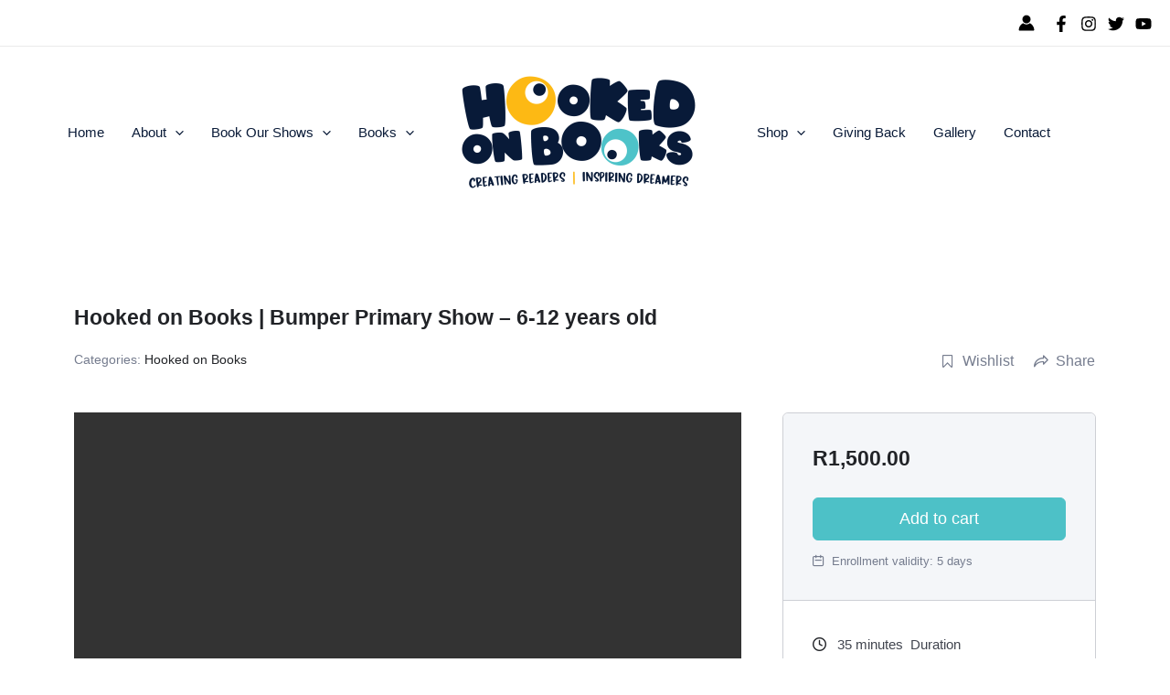

--- FILE ---
content_type: text/html; charset=UTF-8
request_url: https://hookedonbooks.org.za/courses/hob-with-wiggle-woggly-1-ages-3-6-2-2-2-2/
body_size: 29960
content:
<!DOCTYPE html><html dir="ltr" lang="en-US" prefix="og: https://ogp.me/ns#"><head><script data-no-optimize="1">var litespeed_docref=sessionStorage.getItem("litespeed_docref");litespeed_docref&&(Object.defineProperty(document,"referrer",{get:function(){return litespeed_docref}}),sessionStorage.removeItem("litespeed_docref"));</script> <meta charset="UTF-8"><meta name="viewport" content="width=device-width, initial-scale=1"><link rel="profile" href="https://gmpg.org/xfn/11"><title>Hooked on Books | Bumper Primary Show – 6-12 years old - Hooked on Books</title><meta name="description" content="A Bumper show is aimed at a small school (200 or less). It consists of 3 Junior and 5 Senior books and caters to a wider age group. This year’s show is full of hilarity, surprises and adventure as we visit the African plains looking for the Ugly one. What strange food will our Crazy Mayonaisy Mum" /><meta name="robots" content="max-image-preview:large" /><meta name="author" content="sam@brandsoul.co.za"/><link rel="canonical" href="https://hookedonbooks.org.za/courses/hob-with-wiggle-woggly-1-ages-3-6-2-2-2-2/" /><meta name="generator" content="All in One SEO (AIOSEO) 4.9.1.1" /><meta property="og:locale" content="en_US" /><meta property="og:site_name" content="Hooked on Books - Children&#039;s Educational Theatre for School" /><meta property="og:type" content="article" /><meta property="og:title" content="Hooked on Books | Bumper Primary Show – 6-12 years old - Hooked on Books" /><meta property="og:description" content="A Bumper show is aimed at a small school (200 or less). It consists of 3 Junior and 5 Senior books and caters to a wider age group. This year’s show is full of hilarity, surprises and adventure as we visit the African plains looking for the Ugly one. What strange food will our Crazy Mayonaisy Mum" /><meta property="og:url" content="https://hookedonbooks.org.za/courses/hob-with-wiggle-woggly-1-ages-3-6-2-2-2-2/" /><meta property="og:image" content="https://hookedonbooks.org.za/wp-content/uploads/2022/10/Hooked-on-Books-Logo-01.png" /><meta property="og:image:secure_url" content="https://hookedonbooks.org.za/wp-content/uploads/2022/10/Hooked-on-Books-Logo-01.png" /><meta property="article:published_time" content="2022-10-21T14:33:30+00:00" /><meta property="article:modified_time" content="2024-08-08T22:46:01+00:00" /><meta name="twitter:card" content="summary_large_image" /><meta name="twitter:title" content="Hooked on Books | Bumper Primary Show – 6-12 years old - Hooked on Books" /><meta name="twitter:description" content="A Bumper show is aimed at a small school (200 or less). It consists of 3 Junior and 5 Senior books and caters to a wider age group. This year’s show is full of hilarity, surprises and adventure as we visit the African plains looking for the Ugly one. What strange food will our Crazy Mayonaisy Mum" /><meta name="twitter:image" content="https://hookedonbooks.org.za/wp-content/uploads/2022/10/Hooked-on-Books-Logo-01.png" /> <script type="application/ld+json" class="aioseo-schema">{"@context":"https:\/\/schema.org","@graph":[{"@type":"BreadcrumbList","@id":"https:\/\/hookedonbooks.org.za\/courses\/hob-with-wiggle-woggly-1-ages-3-6-2-2-2-2\/#breadcrumblist","itemListElement":[{"@type":"ListItem","@id":"https:\/\/hookedonbooks.org.za#listItem","position":1,"name":"Home","item":"https:\/\/hookedonbooks.org.za","nextItem":{"@type":"ListItem","@id":"https:\/\/hookedonbooks.org.za\/courses\/#listItem","name":"Courses"}},{"@type":"ListItem","@id":"https:\/\/hookedonbooks.org.za\/courses\/#listItem","position":2,"name":"Courses","item":"https:\/\/hookedonbooks.org.za\/courses\/","nextItem":{"@type":"ListItem","@id":"https:\/\/hookedonbooks.org.za\/course-category\/hooked-on-books\/?tutor-course-filter-category=80#listItem","name":"Hooked on Books"},"previousItem":{"@type":"ListItem","@id":"https:\/\/hookedonbooks.org.za#listItem","name":"Home"}},{"@type":"ListItem","@id":"https:\/\/hookedonbooks.org.za\/course-category\/hooked-on-books\/?tutor-course-filter-category=80#listItem","position":3,"name":"Hooked on Books","item":"https:\/\/hookedonbooks.org.za\/course-category\/hooked-on-books\/?tutor-course-filter-category=80","nextItem":{"@type":"ListItem","@id":"https:\/\/hookedonbooks.org.za\/courses\/hob-with-wiggle-woggly-1-ages-3-6-2-2-2-2\/#listItem","name":"Hooked on Books | Bumper Primary Show &#8211; 6-12 years old"},"previousItem":{"@type":"ListItem","@id":"https:\/\/hookedonbooks.org.za\/courses\/#listItem","name":"Courses"}},{"@type":"ListItem","@id":"https:\/\/hookedonbooks.org.za\/courses\/hob-with-wiggle-woggly-1-ages-3-6-2-2-2-2\/#listItem","position":4,"name":"Hooked on Books | Bumper Primary Show &#8211; 6-12 years old","previousItem":{"@type":"ListItem","@id":"https:\/\/hookedonbooks.org.za\/course-category\/hooked-on-books\/?tutor-course-filter-category=80#listItem","name":"Hooked on Books"}}]},{"@type":"Organization","@id":"https:\/\/hookedonbooks.org.za\/#organization","name":"Hooked on Books","description":"Children's Educational Theatre for School","url":"https:\/\/hookedonbooks.org.za\/","logo":{"@type":"ImageObject","url":"https:\/\/hookedonbooks.org.za\/wp-content\/uploads\/2022\/10\/Hooked-on-Books-Logo-01.png","@id":"https:\/\/hookedonbooks.org.za\/courses\/hob-with-wiggle-woggly-1-ages-3-6-2-2-2-2\/#organizationLogo","width":1956,"height":1060},"image":{"@id":"https:\/\/hookedonbooks.org.za\/courses\/hob-with-wiggle-woggly-1-ages-3-6-2-2-2-2\/#organizationLogo"}},{"@type":"Person","@id":"https:\/\/hookedonbooks.org.za\/author\/e035a5251966d5cf\/#author","url":"https:\/\/hookedonbooks.org.za\/author\/e035a5251966d5cf\/","name":"sam@brandsoul.co.za","image":{"@type":"ImageObject","@id":"https:\/\/hookedonbooks.org.za\/courses\/hob-with-wiggle-woggly-1-ages-3-6-2-2-2-2\/#authorImage","url":"https:\/\/secure.gravatar.com\/avatar\/1d1862245ed5a64b906b14facc511193d082804a920121c58c26f15ef2d40e1f?s=96&d=mm&r=g","width":96,"height":96,"caption":"sam@brandsoul.co.za"}},{"@type":"WebPage","@id":"https:\/\/hookedonbooks.org.za\/courses\/hob-with-wiggle-woggly-1-ages-3-6-2-2-2-2\/#webpage","url":"https:\/\/hookedonbooks.org.za\/courses\/hob-with-wiggle-woggly-1-ages-3-6-2-2-2-2\/","name":"Hooked on Books | Bumper Primary Show \u2013 6-12 years old - Hooked on Books","description":"A Bumper show is aimed at a small school (200 or less). It consists of 3 Junior and 5 Senior books and caters to a wider age group. This year\u2019s show is full of hilarity, surprises and adventure as we visit the African plains looking for the Ugly one. What strange food will our Crazy Mayonaisy Mum","inLanguage":"en-US","isPartOf":{"@id":"https:\/\/hookedonbooks.org.za\/#website"},"breadcrumb":{"@id":"https:\/\/hookedonbooks.org.za\/courses\/hob-with-wiggle-woggly-1-ages-3-6-2-2-2-2\/#breadcrumblist"},"author":{"@id":"https:\/\/hookedonbooks.org.za\/author\/e035a5251966d5cf\/#author"},"creator":{"@id":"https:\/\/hookedonbooks.org.za\/author\/e035a5251966d5cf\/#author"},"image":{"@type":"ImageObject","url":"https:\/\/hookedonbooks.org.za\/wp-content\/uploads\/2022\/10\/Bumper-pic-.png","@id":"https:\/\/hookedonbooks.org.za\/courses\/hob-with-wiggle-woggly-1-ages-3-6-2-2-2-2\/#mainImage","width":1125,"height":649},"primaryImageOfPage":{"@id":"https:\/\/hookedonbooks.org.za\/courses\/hob-with-wiggle-woggly-1-ages-3-6-2-2-2-2\/#mainImage"},"datePublished":"2022-10-21T14:33:30+00:00","dateModified":"2024-08-08T22:46:01+00:00"},{"@type":"WebSite","@id":"https:\/\/hookedonbooks.org.za\/#website","url":"https:\/\/hookedonbooks.org.za\/","name":"Hooked on Books","description":"Children's Educational Theatre for School","inLanguage":"en-US","publisher":{"@id":"https:\/\/hookedonbooks.org.za\/#organization"}}]}</script> <link rel='dns-prefetch' href='//capi-automation.s3.us-east-2.amazonaws.com' /><link rel='dns-prefetch' href='//www.googletagmanager.com' /><link rel='dns-prefetch' href='//fonts.googleapis.com' /><link rel="alternate" type="application/rss+xml" title="Hooked on Books &raquo; Feed" href="https://hookedonbooks.org.za/feed/" /><link rel="alternate" type="application/rss+xml" title="Hooked on Books &raquo; Comments Feed" href="https://hookedonbooks.org.za/comments/feed/" /><link rel="alternate" type="application/rss+xml" title="Hooked on Books &raquo; Hooked on Books | Bumper Primary Show &#8211; 6-12 years old Comments Feed" href="https://hookedonbooks.org.za/courses/hob-with-wiggle-woggly-1-ages-3-6-2-2-2-2/feed/" /><link rel="alternate" title="oEmbed (JSON)" type="application/json+oembed" href="https://hookedonbooks.org.za/wp-json/oembed/1.0/embed?url=https%3A%2F%2Fhookedonbooks.org.za%2Fcourses%2Fhob-with-wiggle-woggly-1-ages-3-6-2-2-2-2%2F" /><link rel="alternate" title="oEmbed (XML)" type="text/xml+oembed" href="https://hookedonbooks.org.za/wp-json/oembed/1.0/embed?url=https%3A%2F%2Fhookedonbooks.org.za%2Fcourses%2Fhob-with-wiggle-woggly-1-ages-3-6-2-2-2-2%2F&#038;format=xml" /><style id="litespeed-ccss">body,h1,html,li,p,ul{border:0;font-size:100%;font-style:inherit;font-weight:inherit;margin:0;outline:0;padding:0;vertical-align:baseline}html{-webkit-text-size-adjust:100%;-ms-text-size-adjust:100%}body{margin:0}main,nav{display:block}a{background-color:transparent}a,a:visited{text-decoration:none}img{border:0}svg:not(:root){overflow:hidden}button,input{color:inherit;font:inherit;margin:0}button{overflow:visible}button{text-transform:none}button{-webkit-appearance:button}button::-moz-focus-inner,input::-moz-focus-inner{border:0;padding:0}input{line-height:normal}input[type=checkbox]{box-sizing:border-box;padding:0}.ast-container{max-width:100%}.ast-container{margin-left:auto;margin-right:auto;padding-left:20px;padding-right:20px}h1{clear:both}h1{color:#808285;font-size:2em;line-height:1.2}html{box-sizing:border-box}*,:after,:before{box-sizing:inherit}body{color:#808285;background:#fff;font-style:normal}ul{margin:0 0 1.5em 3em}ul{list-style:disc}li>ul{margin-bottom:0;margin-left:1.5em}i{font-style:italic}img{height:auto;max-width:100%}button,input{color:#808285;font-weight:400;font-size:100%;margin:0;vertical-align:baseline}button,input{line-height:normal}button{border:1px solid;border-color:var(--ast-border-color);border-radius:2px;background:#e6e6e6;padding:.6em 1em .4em;color:#fff}input[type=password],input[type=text]{color:#666;border:1px solid var(--ast-border-color);border-radius:2px;-webkit-appearance:none}a{color:#4169e1}.screen-reader-text{border:0;clip:rect(1px,1px,1px,1px);height:1px;margin:-1px;overflow:hidden;padding:0;position:absolute;width:1px;word-wrap:normal!important}body{-webkit-font-smoothing:antialiased;-moz-osx-font-smoothing:grayscale}body:not(.logged-in){position:relative}#page{position:relative}a{text-decoration:none}img{vertical-align:middle}p{margin-bottom:1.75em}input{line-height:1}body,button{line-height:1.85714285714286}body{background-color:#fff}#page{display:block}.main-navigation{height:100%;-js-display:inline-flex;display:inline-flex}.main-navigation ul{list-style:none;margin:0;padding-left:0;position:relative}.main-header-menu .menu-link{text-decoration:none;padding:0 1em;display:inline-block}.main-header-menu .menu-item{position:relative}.main-header-menu .sub-menu{width:240px;background:#fff;left:-999em;position:absolute;top:100%;z-index:99999;visibility:hidden}.main-header-menu .sub-menu .menu-link{padding:.9em 1em;display:block;word-wrap:break-word}.main-header-menu .sub-menu .menu-item:not(.menu-item-has-children) .menu-link .icon-arrow:first-of-type{display:none}.submenu-with-border .sub-menu{border-width:1px;border-style:solid}.submenu-with-border .sub-menu .menu-link{border-width:0 0 1px;border-style:solid}.ast-desktop .submenu-with-border .sub-menu>.menu-item:last-child>.menu-link{border-bottom-style:none}.ast-button-wrap{display:inline-block}.ast-button-wrap button{box-shadow:none;border:none}.ast-button-wrap .menu-toggle{padding:0;width:2.2em;height:2.1em;font-size:1.5em;font-weight:400;border-radius:2px;-webkit-font-smoothing:antialiased;-moz-osx-font-smoothing:grayscale;border-radius:2px;vertical-align:middle;line-height:1.85714285714286}.ast-button-wrap .menu-toggle.main-header-menu-toggle{padding:0 .5em;width:auto;text-align:center}.header-main-layout-1 .ast-main-header-bar-alignment{margin-left:auto}.site-navigation{height:100%}.ast-icon.icon-arrow svg{height:.6em;width:.6em;position:relative;margin-left:10px}.ast-icon svg{fill:currentColor}.hentry{margin:0 0 1.5em}body{overflow-x:hidden}.ast-builder-grid-row{display:grid;grid-template-columns:auto auto;align-items:center;grid-column-gap:20px;overflow-wrap:anywhere}.ast-builder-grid-row>.site-header-section{flex-wrap:nowrap}.ast-builder-grid-row.ast-grid-center-col-layout{grid-template-columns:1fr auto 1fr}.ast-builder-layout-element{align-items:center}.site-header-section{height:100%;min-height:0;align-items:center}.site-header-section>*{padding:0 10px}.site-header-section>div:first-child{padding-left:0}.site-header-section>div:last-child{padding-right:0}.site-header-section .ast-builder-menu{align-items:center}.ast-grid-right-center-section{justify-content:flex-start;flex-grow:1}.ast-grid-right-section{justify-content:flex-end}.ast-grid-left-center-section{justify-content:flex-end;flex-grow:1}.ast-logo-title-inline .ast-site-identity{padding:1em 0;-js-display:inline-flex;display:inline-flex;vertical-align:middle;align-items:center}.ast-grid-section-center{justify-content:center}.ast-grid-section-center .ast-site-identity>:first-child{text-align:center}.ast-builder-social-element{line-height:1;color:#3a3a3a;background:0 0;vertical-align:middle;margin-left:6px;margin-right:6px;justify-content:center;align-items:center}.ahfb-svg-iconset{-js-display:inline-flex;display:inline-flex;align-self:center}.ahfb-svg-iconset svg{width:17px;height:17px}.ast-builder-grid-row-container{display:grid;align-content:center}.main-header-bar .main-header-bar-navigation{height:100%}.ast-nav-menu .sub-menu{line-height:1.45}.ast-builder-menu .main-navigation{padding:0}.ast-builder-menu .main-navigation>ul{align-self:center}.menu-toggle .ast-close-svg{display:none}.ast-mobile-header-wrap .menu-toggle .mobile-menu-toggle-icon{-js-display:inline-flex;display:inline-flex;align-self:center}.ast-mobile-header-wrap .ast-button-wrap .menu-toggle.main-header-menu-toggle{-js-display:flex;display:flex;align-items:center;width:auto;height:auto}.menu-toggle .mobile-menu-toggle-icon{-js-display:inline-flex;display:inline-flex;align-self:center}.ast-button-wrap .menu-toggle.main-header-menu-toggle{padding:.5em;align-items:center;-js-display:flex;display:flex}.site-header{z-index:99;position:relative}.main-header-bar-wrap{position:relative}.main-header-bar{background-color:#fff;border-bottom-color:var(--ast-border-color);border-bottom-style:solid}.main-header-bar{margin-left:auto;margin-right:auto}.ast-desktop .main-header-menu.ast-menu-shadow .sub-menu{box-shadow:0 4px 10px -2px rgba(0,0,0,.1)}.site-branding{line-height:1;align-self:center}.ast-menu-toggle{display:none;background:0 0;color:inherit;border-style:dotted;border-color:transparent}.main-header-bar{z-index:4;position:relative}.main-header-bar .main-header-bar-navigation .sub-menu{line-height:1.45}.main-header-bar .main-header-bar-navigation .menu-item-has-children>.menu-link:after{line-height:normal}.ast-site-identity{padding:1em 0}.ast-desktop .main-header-menu>.menu-item .sub-menu:before{position:absolute;content:'';top:0;left:0;width:100%;transform:translateY(-100%)}input[type=password],input[type=text]{color:#666;padding:.75em;height:auto;border-width:1px;border-style:solid;border-color:var(--ast-border-color);border-radius:2px;background:var(--ast-comment-inputs-background);box-shadow:none;box-sizing:border-box}.ast-flex{-js-display:flex;display:flex;flex-wrap:wrap}.ast-inline-flex{-js-display:inline-flex;display:inline-flex;align-items:center;flex-wrap:wrap;align-content:center}.ast-flex-grow-1{flex-grow:1}:root{--ast-post-nav-space:0;--ast-container-default-xlg-padding:3em;--ast-container-default-lg-padding:3em;--ast-container-default-slg-padding:2em;--ast-container-default-md-padding:3em;--ast-container-default-sm-padding:3em;--ast-container-default-xs-padding:2.4em;--ast-container-default-xxs-padding:1.8em;--ast-code-block-background:#eee;--ast-comment-inputs-background:#fafafa;--ast-normal-container-width:1820px;--ast-narrow-container-width:750px;--ast-blog-title-font-weight:400;--ast-blog-meta-weight:inherit}html{font-size:93.75%}a{color:#4fc3c9}body,button,input{font-family:'Asap',sans-serif;font-weight:inherit;font-size:15px;font-size:1rem;line-height:var(--ast-body-line-height,1.65em)}h1{font-weight:600}header .custom-logo-link img{max-width:290px}h1{font-size:40px;font-size:2.6666666666667rem;font-weight:600;line-height:1.4em}body,h1{color:#0a1b38}input{outline:none}.ast-logo-title-inline .site-logo-img{padding-right:1em}.ast-page-builder-template .hentry{margin:0}.ast-page-builder-template .site-content>.ast-container{max-width:100%;padding:0}@media (max-width:921.9px){#ast-desktop-header{display:none}}@media (min-width:922px){#ast-mobile-header{display:none}}#page{display:flex;flex-direction:column;min-height:100vh}#page .site-content{flex-grow:1}.hentry{margin-bottom:2em}.menu-toggle,button{border-style:solid;border-top-width:0;border-right-width:0;border-left-width:0;border-bottom-width:0;color:var(--ast-global-color-0);border-color:var(--ast-global-color-2);background-color:var(--ast-global-color-2);padding-top:10px;padding-right:20px;padding-bottom:10px;padding-left:20px;font-family:inherit;font-weight:inherit;line-height:1em;border-top-left-radius:3px;border-top-right-radius:3px;border-bottom-right-radius:3px;border-bottom-left-radius:3px}@media (min-width:544px){.ast-container{max-width:100%}}@media (max-width:921px){h1{font-size:30px}header .custom-logo-link img{max-width:207px}}@media (max-width:544px){h1{font-size:30px}}@media (max-width:921px){html{font-size:85.5%}}@media (max-width:544px){html{font-size:85.5%}}@media (min-width:922px){.ast-container{max-width:1860px}}@media (min-width:922px){.site-content .ast-container{display:flex}}@media (max-width:921px){.site-content .ast-container{flex-direction:column}}html body{--wp--custom--ast-default-block-top-padding:3em;--wp--custom--ast-default-block-right-padding:3em;--wp--custom--ast-default-block-bottom-padding:3em;--wp--custom--ast-default-block-left-padding:3em;--wp--custom--ast-container-width:1820px;--wp--custom--ast-content-width-size:1820px;--wp--custom--ast-wide-width-size:calc(1820px + var(--wp--custom--ast-default-block-left-padding) + var(--wp--custom--ast-default-block-right-padding))}@media (max-width:921px){html body{--wp--custom--ast-default-block-top-padding:3em;--wp--custom--ast-default-block-right-padding:2em;--wp--custom--ast-default-block-bottom-padding:3em;--wp--custom--ast-default-block-left-padding:2em}}@media (max-width:544px){html body{--wp--custom--ast-default-block-top-padding:3em;--wp--custom--ast-default-block-right-padding:1.5em;--wp--custom--ast-default-block-bottom-padding:3em;--wp--custom--ast-default-block-left-padding:1.5em}}:root{--ast-global-color-0:#0a1b38;--ast-global-color-1:#4fc3c9;--ast-global-color-2:#fdb814;--ast-global-color-3:#b0d235;--ast-global-color-4:#f58421;--ast-global-color-5:#fff;--ast-global-color-6:#f2f5f7;--ast-global-color-7:#424242;--ast-global-color-8:#000}:root{--ast-border-color:var(--ast-global-color-6)}h1{color:#4fc3c9}.ast-builder-layout-element[data-section=title_tagline]{display:flex}.ast-builder-menu-1{font-family:inherit;font-weight:inherit}.ast-builder-menu-1 .menu-item>.menu-link{color:var(--ast-global-color-0)}.ast-builder-menu-1 .menu-item>.ast-menu-toggle{color:var(--ast-global-color-0)}.ast-builder-menu-1 .sub-menu{border-top-width:2px;border-bottom-width:0;border-right-width:0;border-left-width:0;border-color:#fdb814;border-style:solid}.ast-builder-menu-1 .main-header-menu>.menu-item>.sub-menu{margin-top:0}.ast-desktop .ast-builder-menu-1 .main-header-menu>.menu-item>.sub-menu:before{height:calc(0px + 5px)}.ast-desktop .ast-builder-menu-1 .menu-item .sub-menu .menu-link{border-style:none}@media (max-width:921px){.ast-builder-menu-1 .menu-item-has-children>.menu-link:after{content:unset}.ast-builder-menu-1 .main-header-menu>.menu-item>.sub-menu{margin-top:0}}@media (max-width:544px){.ast-builder-menu-1 .main-header-menu>.menu-item>.sub-menu{margin-top:0}}.ast-builder-menu-1{display:flex}.ast-builder-menu-2{font-family:inherit;font-weight:inherit}.ast-builder-menu-2 .menu-item>.menu-link{color:var(--ast-global-color-0)}.ast-builder-menu-2 .menu-item>.ast-menu-toggle{color:var(--ast-global-color-0)}.ast-builder-menu-2 .sub-menu{border-top-width:2px;border-bottom-width:0;border-right-width:0;border-left-width:0;border-color:#fdb814;border-style:solid}.ast-builder-menu-2 .main-header-menu>.menu-item>.sub-menu{margin-top:0}.ast-desktop .ast-builder-menu-2 .main-header-menu>.menu-item>.sub-menu:before{height:calc(0px + 5px)}.ast-desktop .ast-builder-menu-2 .menu-item .sub-menu .menu-link{border-style:none}@media (max-width:921px){.ast-builder-menu-2 .menu-item-has-children>.menu-link:after{content:unset}.ast-builder-menu-2 .main-header-menu>.menu-item>.sub-menu{margin-top:0}}@media (max-width:544px){.ast-builder-menu-2 .main-header-menu>.menu-item>.sub-menu{margin-top:0}}.ast-builder-menu-2{display:flex}.ast-header-account-type-icon{-js-display:inline-flex;display:inline-flex;align-self:center;vertical-align:middle}.ast-header-account-wrap .ast-header-account-type-icon .ahfb-svg-iconset svg{height:18px;width:18px}@media (max-width:921px){.ast-header-account-wrap .ast-header-account-type-icon .ahfb-svg-iconset svg{height:18px;width:18px}}@media (max-width:544px){.ast-header-account-wrap .ast-header-account-type-icon .ahfb-svg-iconset svg{height:18px;width:18px}}.ast-header-account-wrap{display:flex}.ast-header-social-wrap .ast-builder-social-element:first-child{margin-left:0}.ast-header-social-wrap .ast-builder-social-element:last-child{margin-right:0}.ast-builder-social-element{line-height:1;color:#3a3a3a;background:0 0;vertical-align:middle;margin-left:6px;margin-right:6px;justify-content:center;align-items:center}.ast-builder-social-element{line-height:1;color:#3a3a3a;background:0 0;vertical-align:middle;margin-left:6px;margin-right:6px;justify-content:center;align-items:center}.ast-header-social-1-wrap .ast-builder-social-element svg{width:18px;height:18px}.ast-builder-layout-element[data-section=section-hb-social-icons-1]{display:flex}.screen-reader-text{top:0!important}@media (min-width:922px){.main-header-bar{border-bottom-width:1px}}.main-header-menu .menu-item{-js-display:flex;display:flex;-webkit-box-pack:center;-webkit-justify-content:center;-moz-box-pack:center;-ms-flex-pack:center;justify-content:center;-webkit-box-orient:vertical;-webkit-box-direction:normal;-webkit-flex-direction:column;-moz-box-orient:vertical;-moz-box-direction:normal;-ms-flex-direction:column;flex-direction:column}.main-header-menu>.menu-item>.menu-link{height:100%;-webkit-box-align:center;-webkit-align-items:center;-moz-box-align:center;-ms-flex-align:center;align-items:center;-js-display:flex;display:flex}@media (min-width:922px){.ast-builder-menu .main-navigation>ul>li:last-child a{margin-right:0}}.ast-page-builder-template{background-color:var(--ast-global-color-5);background-image:none}@media (max-width:921px){.ast-page-builder-template{background-color:var(--ast-global-color-5);background-image:none}}@media (max-width:544px){.ast-page-builder-template{background-color:var(--ast-global-color-5);background-image:none}}.ast-mobile-popup-drawer .ast-mobile-popup-overlay{background-color:rgba(0,0,0,.4);position:fixed;top:0;right:0;bottom:0;left:0;visibility:hidden;opacity:0}.ast-mobile-popup-drawer .ast-mobile-popup-header{-js-display:flex;display:flex;justify-content:flex-end;min-height:calc(1.2em + 24px)}.ast-mobile-popup-drawer .ast-mobile-popup-header .menu-toggle-close{background:0 0;border:0;font-size:24px;line-height:1;padding:.6em;color:inherit;-js-display:flex;display:flex;box-shadow:none}.ast-mobile-popup-drawer.ast-mobile-popup-full-width .ast-mobile-popup-inner{max-width:none}.ast-mobile-popup-content>*{padding:10px 0;height:auto}.ast-mobile-popup-content>*:first-child{padding-top:10px}.ast-mobile-popup-content>.ast-builder-menu{padding-top:0}.ast-mobile-popup-content>*:last-child{padding-bottom:0}.ast-mobile-popup-drawer .main-header-bar-navigation .menu-item-has-children .sub-menu{display:none}.ast-mobile-popup-content .ast-builder-menu-mobile .main-header-menu,.ast-mobile-popup-content .ast-builder-menu-mobile .main-header-menu .sub-menu{background-color:transparent}.ast-mobile-popup-content .ast-icon svg{height:.85em;width:.95em;margin-top:15px}.ast-mobile-popup-drawer{position:fixed;top:0;bottom:0;left:-99999rem;right:99999rem;opacity:0}.ast-mobile-popup-drawer .ast-mobile-popup-inner{width:100%;transform:translateX(100%);max-width:90%;right:0;top:0;background:#fafafa;color:#3a3a3a;bottom:0;opacity:0;position:fixed;box-shadow:0 0 2rem 0 rgba(0,0,0,.1);-js-display:flex;display:flex;flex-direction:column;overflow-y:auto;overflow-x:hidden}.ast-mobile-popup-drawer .main-header-bar-navigation .menu-item-has-children>.ast-menu-toggle{right:calc(20px - .907em)}.ast-mobile-popup-content>*{padding-top:275px;padding-bottom:275px}.content-align-center .ast-builder-layout-element{justify-content:center}.content-align-center .main-header-menu{text-align:center}.ast-mobile-header-wrap .ast-primary-header-bar,.ast-primary-header-bar .site-primary-header-wrap{min-height:40px}.ast-desktop .ast-primary-header-bar .main-header-menu>.menu-item{line-height:40px}@media (min-width:922px){.ast-primary-header-bar{border-bottom-width:0;border-bottom-color:#eaeaea;border-bottom-style:solid}}.ast-primary-header-bar{background-color:#fff;background-image:none}@media (max-width:544px){.ast-mobile-header-wrap .ast-primary-header-bar,.ast-primary-header-bar .site-primary-header-wrap{min-height:58px}}.ast-primary-header-bar{display:block}[data-section=section-header-mobile-trigger] .ast-button-wrap .ast-mobile-menu-trigger-minimal{color:var(--ast-global-color-0);border:none;background:0 0}[data-section=section-header-mobile-trigger] .ast-button-wrap .mobile-menu-toggle-icon .ast-mobile-svg{width:20px;height:20px;fill:var(--ast-global-color-0)}.ast-builder-menu-mobile .main-navigation .menu-item>.menu-link{line-height:2.53em}.ast-builder-menu-mobile .main-navigation .menu-item.menu-item-has-children>.ast-menu-toggle{top:0}.ast-builder-menu-mobile .main-navigation .menu-item-has-children>.menu-link:after{content:unset}.ast-hfb-header .ast-builder-menu-mobile .main-header-menu,.ast-hfb-header .ast-builder-menu-mobile .main-navigation .menu-item .menu-link,.ast-hfb-header .ast-builder-menu-mobile .main-navigation .menu-item .sub-menu .menu-link{border-style:none}.ast-builder-menu-mobile .main-navigation .menu-item.menu-item-has-children>.ast-menu-toggle{top:0}@media (max-width:921px){.ast-builder-menu-mobile .main-navigation{font-size:24px;font-size:1.6rem}.ast-builder-menu-mobile .main-navigation .main-header-menu .menu-item>.menu-link{color:var(--ast-global-color-1)}.ast-builder-menu-mobile .main-navigation .main-header-menu .menu-item>.ast-menu-toggle{color:var(--ast-global-color-1)}.ast-builder-menu-mobile .main-navigation .menu-item.menu-item-has-children>.ast-menu-toggle{top:0}.ast-builder-menu-mobile .main-navigation .menu-item-has-children>.menu-link:after{content:unset}}@media (max-width:544px){.ast-builder-menu-mobile .main-navigation{font-size:17px;font-size:1.1333333333333rem}.ast-builder-menu-mobile .main-navigation .main-header-menu .menu-item>.menu-link{color:var(--ast-global-color-1)}.ast-builder-menu-mobile .main-navigation .main-header-menu .menu-item>.ast-menu-toggle{color:var(--ast-global-color-1)}.ast-builder-menu-mobile .main-navigation .menu-item.menu-item-has-children>.ast-menu-toggle{top:0}}.ast-builder-menu-mobile .main-navigation{display:block}.ast-above-header-bar .site-above-header-wrap{min-height:50px}.ast-above-header-bar{border-bottom-width:1px;border-bottom-color:#eaeaea;border-bottom-style:solid}.ast-above-header.ast-above-header-bar{background-color:#fff}.ast-above-header-bar{display:block}:root{--e-global-color-astglobalcolor0:#0a1b38;--e-global-color-astglobalcolor1:#4fc3c9;--e-global-color-astglobalcolor2:#fdb814;--e-global-color-astglobalcolor3:#b0d235;--e-global-color-astglobalcolor4:#f58421;--e-global-color-astglobalcolor5:#fff;--e-global-color-astglobalcolor6:#f2f5f7;--e-global-color-astglobalcolor7:#424242;--e-global-color-astglobalcolor8:#000}ul{box-sizing:border-box}:root{--wp--preset--font-size--normal:16px;--wp--preset--font-size--huge:42px}.screen-reader-text{border:0;clip:rect(1px,1px,1px,1px);clip-path:inset(50%);height:1px;margin:-1px;overflow:hidden;padding:0;position:absolute;width:1px;word-wrap:normal!important}:root{--wp--preset--aspect-ratio--square:1;--wp--preset--aspect-ratio--4-3:4/3;--wp--preset--aspect-ratio--3-4:3/4;--wp--preset--aspect-ratio--3-2:3/2;--wp--preset--aspect-ratio--2-3:2/3;--wp--preset--aspect-ratio--16-9:16/9;--wp--preset--aspect-ratio--9-16:9/16;--wp--preset--color--black:#000;--wp--preset--color--cyan-bluish-gray:#abb8c3;--wp--preset--color--white:#fff;--wp--preset--color--pale-pink:#f78da7;--wp--preset--color--vivid-red:#cf2e2e;--wp--preset--color--luminous-vivid-orange:#ff6900;--wp--preset--color--luminous-vivid-amber:#fcb900;--wp--preset--color--light-green-cyan:#7bdcb5;--wp--preset--color--vivid-green-cyan:#00d084;--wp--preset--color--pale-cyan-blue:#8ed1fc;--wp--preset--color--vivid-cyan-blue:#0693e3;--wp--preset--color--vivid-purple:#9b51e0;--wp--preset--color--ast-global-color-0:var(--ast-global-color-0);--wp--preset--color--ast-global-color-1:var(--ast-global-color-1);--wp--preset--color--ast-global-color-2:var(--ast-global-color-2);--wp--preset--color--ast-global-color-3:var(--ast-global-color-3);--wp--preset--color--ast-global-color-4:var(--ast-global-color-4);--wp--preset--color--ast-global-color-5:var(--ast-global-color-5);--wp--preset--color--ast-global-color-6:var(--ast-global-color-6);--wp--preset--color--ast-global-color-7:var(--ast-global-color-7);--wp--preset--color--ast-global-color-8:var(--ast-global-color-8);--wp--preset--gradient--vivid-cyan-blue-to-vivid-purple:linear-gradient(135deg,rgba(6,147,227,1) 0%,#9b51e0 100%);--wp--preset--gradient--light-green-cyan-to-vivid-green-cyan:linear-gradient(135deg,#7adcb4 0%,#00d082 100%);--wp--preset--gradient--luminous-vivid-amber-to-luminous-vivid-orange:linear-gradient(135deg,rgba(252,185,0,1) 0%,rgba(255,105,0,1) 100%);--wp--preset--gradient--luminous-vivid-orange-to-vivid-red:linear-gradient(135deg,rgba(255,105,0,1) 0%,#cf2e2e 100%);--wp--preset--gradient--very-light-gray-to-cyan-bluish-gray:linear-gradient(135deg,#eee 0%,#a9b8c3 100%);--wp--preset--gradient--cool-to-warm-spectrum:linear-gradient(135deg,#4aeadc 0%,#9778d1 20%,#cf2aba 40%,#ee2c82 60%,#fb6962 80%,#fef84c 100%);--wp--preset--gradient--blush-light-purple:linear-gradient(135deg,#ffceec 0%,#9896f0 100%);--wp--preset--gradient--blush-bordeaux:linear-gradient(135deg,#fecda5 0%,#fe2d2d 50%,#6b003e 100%);--wp--preset--gradient--luminous-dusk:linear-gradient(135deg,#ffcb70 0%,#c751c0 50%,#4158d0 100%);--wp--preset--gradient--pale-ocean:linear-gradient(135deg,#fff5cb 0%,#b6e3d4 50%,#33a7b5 100%);--wp--preset--gradient--electric-grass:linear-gradient(135deg,#caf880 0%,#71ce7e 100%);--wp--preset--gradient--midnight:linear-gradient(135deg,#020381 0%,#2874fc 100%);--wp--preset--font-size--small:13px;--wp--preset--font-size--medium:20px;--wp--preset--font-size--large:36px;--wp--preset--font-size--x-large:42px;--wp--preset--font-family--inter:"Inter",sans-serif;--wp--preset--font-family--cardo:Cardo;--wp--preset--spacing--20:.44rem;--wp--preset--spacing--30:.67rem;--wp--preset--spacing--40:1rem;--wp--preset--spacing--50:1.5rem;--wp--preset--spacing--60:2.25rem;--wp--preset--spacing--70:3.38rem;--wp--preset--spacing--80:5.06rem;--wp--preset--shadow--natural:6px 6px 9px rgba(0,0,0,.2);--wp--preset--shadow--deep:12px 12px 50px rgba(0,0,0,.4);--wp--preset--shadow--sharp:6px 6px 0px rgba(0,0,0,.2);--wp--preset--shadow--outlined:6px 6px 0px -3px rgba(255,255,255,1),6px 6px rgba(0,0,0,1);--wp--preset--shadow--crisp:6px 6px 0px rgba(0,0,0,1)}:root{--wp--style--global--content-size:var(--wp--custom--ast-content-width-size);--wp--style--global--wide-size:var(--wp--custom--ast-wide-width-size)}:root{--wp--style--block-gap:24px}:root{--tutor-text-size:16px;--tutor-color-white:#fff;--tutor-color-success:#24a148;--tutor-color-success-rgb:36,161,72;--tutor-color-warning:#ed9700;--tutor-color-warning-rgb:237,151,0;--tutor-color-danger:#f44337;--tutor-color-danger-rgb:244,67,55;--tutor-color-secondary:#41454f;--tutor-color-subdued:#5b616f;--tutor-color-muted:#757c8e;--tutor-color-gray:#e3e5eb;--tutor-color-gray-10:#eff1f6}.tutor-color-black{color:var(--tutor-body-color)}.tutor-color-secondary{color:#41454f}.tutor-color-muted{color:#757c8e}[class^=tutor-icon-],[class*=" tutor-icon-"]{font-family:"tutor"!important;speak:never;font-style:normal;font-weight:400;font-variant:normal;text-transform:none;line-height:1;-webkit-font-smoothing:antialiased;-moz-osx-font-smoothing:grayscale}.tutor-icon-times:before{content:""}.tutor-icon-calender-line:before{content:""}.tutor-icon-clock-line:before{content:""}.tutor-icon-bookmark-line:before{content:""}.tutor-icon-bell-bold:before{content:""}.tutor-icon-share:before{content:""}.tutor-icon-brand-facebook:before{content:""}.tutor-icon-brand-linkedin:before{content:""}.tutor-icon-brand-twitter:before{content:""}.tutor-container{width:100%;padding-right:var(--tutor-gutter-x,.75rem);padding-left:var(--tutor-gutter-x,.75rem);margin-right:auto;margin-left:auto}@media (min-width:576px){.tutor-container{max-width:540px}}@media (min-width:768px){.tutor-container{max-width:720px}}@media (min-width:992px){.tutor-container{max-width:960px}}@media (min-width:1200px){.tutor-container{max-width:1140px}}@media (min-width:1400px){.tutor-container{max-width:1320px}}.tutor-row{--tutor-gutter-x:1.5rem;--tutor-gutter-y:0;display:flex;flex-wrap:wrap;margin-top:calc(-1*var(--tutor-gutter-y));margin-right:calc(-.5*var(--tutor-gutter-x));margin-left:calc(-.5*var(--tutor-gutter-x))}.tutor-row>*{box-sizing:border-box;flex-shrink:0;width:100%;max-width:100%;padding-right:calc(var(--tutor-gutter-x)*.5);padding-left:calc(var(--tutor-gutter-x)*.5);margin-top:var(--tutor-gutter-y)}.tutor-col{flex:1 0 0%}.tutor-col-auto{flex:0 0 auto;width:auto}@media (min-width:1200px){.tutor-col-xl-4{flex:0 0 auto;width:33.33333333%}.tutor-col-xl-8{flex:0 0 auto;width:66.66666667%}.tutor-gx-xl-5{--tutor-gutter-x:3rem}}.tutor-d-flex{display:flex!important}.tutor-justify-between{justify-content:space-between!important}.tutor-align-end{align-items:flex-end!important}.tutor-align-center{align-items:center!important}.tutor-mt-4{margin-top:4px}.tutor-mt-12{margin-top:12px}.tutor-mt-16{margin-top:16px}.tutor-mt-20{margin-top:20px}.tutor-mt-24{margin-top:24px}.tutor-mt-40{margin-top:40px}.tutor-mr-4{margin-right:4px}.tutor-mr-8{margin-right:8px}.tutor-mr-12{margin-right:12px}.tutor-mr-16{margin-right:16px}.tutor-mb-0{margin-bottom:0}.tutor-mb-12{margin-bottom:12px}.tutor-mb-16{margin-bottom:16px}.tutor-mb-20{margin-bottom:20px}.tutor-mb-32{margin-bottom:32px}.tutor-mb-40{margin-bottom:40px}.tutor-mb-44{margin-bottom:44px}.tutor-ml-4{margin-left:4px}.tutor-py-48{padding-top:48px;padding-bottom:48px}.tutor-fs-4{font-size:calc(1.275rem + .3vw)}.tutor-fs-5{font-size:1.25rem}.tutor-fs-6{font-size:1rem}.tutor-fs-7{font-size:.875rem}.tutor-fw-medium{font-weight:500}.tutor-fw-bold{font-weight:700}@media (min-width:576px){.tutor-mt-sm-0{margin-top:0}}@media (min-width:1200px){.tutor-mt-xl-0{margin-top:0}}@media (min-width:1200px){.tutor-fs-4{font-size:1.5rem}}:root{--tutor-text-size:16px;--tutor-color-white:#fff;--tutor-color-success:#24a148;--tutor-color-success-rgb:36,161,72;--tutor-color-warning:#ed9700;--tutor-color-warning-rgb:237,151,0;--tutor-color-danger:#f44337;--tutor-color-danger-rgb:244,67,55;--tutor-color-secondary:#41454f;--tutor-color-subdued:#5b616f;--tutor-color-muted:#757c8e;--tutor-color-gray:#e3e5eb;--tutor-color-gray-10:#eff1f6}.tutor-color-black{color:var(--tutor-body-color)}.tutor-color-secondary{color:#41454f}.tutor-color-muted{color:#757c8e}.tutor-fs-4,.tutor-fs-5,.tutor-fs-6,.tutor-fs-7{line-height:1.6}.tutor-ul{list-style:none;padding:0;margin:0}.tutor-text-center{text-align:center}.tutorPlayer{width:100%;max-width:100%;height:auto}.tutor-valign-middle{vertical-align:middle}.tutor-btn{display:inline-flex;align-items:center;font-weight:400;line-height:1.4;color:var(--tutor-color-primary);text-align:center;text-decoration:none;vertical-align:middle;background-color:rgba(0,0,0,0);border:1px solid rgba(0,0,0,0);padding:8px 16px;font-size:16px;border-radius:6px;box-sizing:border-box}.tutor-btn-block{display:flex;justify-content:center;width:100%}.tutor-btn-primary{border-color:var(--tutor-color-primary);background-color:var(--tutor-color-primary);color:#fff}.tutor-btn-link{font-size:inherit;padding:0!important;position:relative}.tutor-btn-link:after{content:" ";position:absolute;bottom:0;left:0;width:0;height:1px;background:var(--tutor-color-primary-hover)}.tutor-btn-ghost{padding:0!important;position:relative;color:#757c8e;border-radius:0;outline:0}.tutor-btn-lg{font-size:18px;padding:10px 20px}.tutor-iconic-btn{display:inline-flex;align-items:center;justify-content:center;width:32px;height:32px;padding:0;margin-top:-4px;margin-bottom:-4px;font-weight:400;line-height:1.4;color:#757c8e;text-align:center;text-decoration:none;vertical-align:middle;background-color:rgba(0,0,0,0);font-size:16px;border:1px solid rgba(0,0,0,0);border-radius:48px}.tutor-form-control{display:block;width:100%;outline:none;border-radius:6px;background-color:var(--tutor-color-white);box-sizing:border-box;color:var(--tutor-color-black);padding:8px 16px;font-size:16px;font-weight:400;line-height:1.4;height:auto;border:1px solid var(--tutor-border-color)!important;box-shadow:none}.tutor-form-check{display:inline-block}.tutor-form-check label{display:inline-block!important;font-size:16px;color:var(--tutor-body-color);font-weight:500;margin:0!important}.tutor-form-check input.tutor-form-check-input{margin-top:0!important;margin-right:8px}.tutor-form-check-input{display:inline-block;vertical-align:top;background-color:var(--tutor-color-white);width:24px;height:24px;margin:0;border:2px solid var(--tutor-border-color);border-radius:4px;appearance:none;color-adjust:exact;outline:none!important;background-size:12px;background-position:center;background-repeat:no-repeat;box-shadow:0 0 0 0 rgba(var(--tutor-color-primary-rgb),.1);flex:0 0 auto}.tutor-form-check-input:before,.tutor-form-check-input:after{display:none!important}.tutor-form-check-input[type=checkbox]{border-radius:4px}.tutor-card{background-color:#fff;position:relative;border-radius:6px;display:flex;flex-direction:column;min-width:0;word-wrap:break-word}.tutor-card:not(.tutor-no-border){border:1px solid var(--tutor-border-color)}.tutor-card-body{flex:1 1 auto;padding:20px}.tutor-card-footer{padding:16px 20px;border-radius:0 0 5px 5px}.tutor-card-footer:not(.tutor-no-border){border-top:1px solid var(--tutor-border-color)}.tutor-card-md .tutor-card-body{padding:32px}.tutor-card-md .tutor-card-footer{padding:24px 32px}.tutor-modal{position:fixed;top:0;left:0;display:none;width:100%;height:100%;overflow-x:hidden;overflow-y:auto;outline:0;z-index:99999}.tutor-modal-overlay{position:fixed;height:100%;width:100%;top:0;left:0;background-color:rgba(0,0,0,.75);z-index:-1}.tutor-modal-window{position:relative;width:auto;display:flex;align-items:center;max-width:640px;margin:48px auto;min-height:calc(100% - 96px)}.tutor-modal-window-sm{max-width:430px}.tutor-modal-content{position:relative;display:flex;flex-direction:column;width:100%;background-color:#eff1f7;background-clip:padding-box;border:1px solid var(--tutor-border-color);border-radius:16px;outline:0}.tutor-modal-content-white{background-color:#fff}.tutor-modal .tutor-modal-close-o{position:absolute;top:16px;right:16px;font-size:20px;z-index:1}.tutor-modal-body{position:relative;padding:24px 32px;flex:1 1 auto}@media (max-width:575.98px){.tutor-modal .tutor-btn:not(.tutor-is-icon-btn){padding:6px 20px!important;width:max-content;max-width:max-content;height:auto!important;font-size:14px;font-weight:400;line-height:2}}.tutor-meta{display:flex;align-items:center;gap:16px}.tutor-meta>*{font-size:14px;line-height:1.6;color:var(--tutor-color-muted)}.tutor-meta-value,.tutor-meta a{color:var(--tutor-body-color);font-weight:500}.tutor-meta a{text-decoration:none}.tutor-course-details-header a{text-decoration:none}@media (min-width:992px){.tutor-course-details-title{max-width:80%}}:root{--tutor-text-size:16px;--tutor-color-white:#fff;--tutor-color-success:#24a148;--tutor-color-success-rgb:36,161,72;--tutor-color-warning:#ed9700;--tutor-color-warning-rgb:237,151,0;--tutor-color-danger:#f44337;--tutor-color-danger-rgb:244,67,55;--tutor-color-secondary:#41454f;--tutor-color-subdued:#5b616f;--tutor-color-muted:#757c8e;--tutor-color-gray:#e3e5eb;--tutor-color-gray-10:#eff1f6}.tutor-color-black{color:var(--tutor-body-color)}.tutor-color-secondary{color:#41454f}.tutor-color-muted{color:#757c8e}body{-webkit-font-smoothing:antialiased;-moz-osx-font-smoothing:grayscale}body.tutor-frontend *,body.tutor-frontend *:before,body.tutor-frontend *:after{box-sizing:border-box}.tutor-wrap{color:var(--tutor-body-color)}.tutor-social-share-wrap button{margin-right:16px;border:none;padding:8px 15px;border-radius:6px;color:#fff;display:inline-flex;align-items:center}@media (max-width:575.98px){.tutor-social-share-wrap button{width:150px;justify-content:center}.tutor-social-share-wrap button:not(:first-child){margin-top:10px}}.tutor-social-share-wrap button span{font-style:normal;font-weight:500;font-size:15px;color:#fff;position:relative;top:1px;left:2px}.tutor-social-share-wrap .tutor_share.s_linkedin i{margin-top:-2px}.tutor-single-course-sidebar .tutor-sidebar-card .tutor-card-body{background-color:#f4f6f9;border-top-left-radius:6px;border-top-right-radius:6px}.tutor-single-course-sidebar-more>div{padding:16px 32px;margin:0;background-color:#fcfcfd;border-left:1px solid var(--tutor-border-color);border-right:1px solid var(--tutor-border-color)}.tutor-single-course-sidebar-more>div:first-child{padding-top:24px;border-top:1px solid var(--tutor-border-color);border-top-left-radius:6px;border-top-right-radius:6px}.tutor-single-course-sidebar-more>div:last-child{padding-bottom:24px;border-bottom:1px solid var(--tutor-border-color);border-bottom-left-radius:6px;border-bottom-right-radius:6px}.tutor-video-player{position:relative}.tutor-video-player .loading-spinner:before{top:50%;margin-top:-25px;margin-left:-25px}.site-content{padding-bottom:0!important}.tutor-course-spotlight-wrapper .tutor-conversation .tutor-comment-box .tutor-comment-textarea{position:relative;grid-area:1/2/1/3;border:1px solid var(--tutor-border-color);border-radius:6px}.tutor-course-spotlight-wrapper .tutor-conversation .tutor-comment-box .tutor-comment-submit-btn{margin-top:20px;grid-area:2/2/2/3;justify-self:end}.tutor-page-wrap{width:100%}:root{--tutor-color-primary:#4dc1c7;--tutor-color-primary-rgb:77,193,199;--tutor-color-primary-hover:#4dc1c7;--tutor-color-primary-hover-rgb:77,193,199;--tutor-body-color:#212327;--tutor-body-color-rgb:33,35,39;--tutor-border-color:#cdcfd5;--tutor-border-color-rgb:205,207,213;--tutor-color-gray:#e3e5eb;--tutor-color-gray-rgb:227,229,235}.tutor-wrap-parent{width:100%;padding-top:80px;padding-bottom:80px}#tutor-pn-permission{position:fixed;left:0;right:0;bottom:-500px;display:none;text-align:center;padding:0 15px;z-index:10000000000000000}#tutor-pn-permission>div{margin:15px auto;padding:7px 14px;display:inline-block;font-size:15px;text-align:initial;color:#fff;background:rgba(0,0,0,.66);-webkit-box-shadow:0px 5px 30px rgba(58,57,132,.06);box-shadow:0px 5px 30px rgba(58,57,132,.06);-webkit-backdrop-filter:blur(28px);backdrop-filter:blur(28px);border-radius:10px}#tutor-pn-permission>div>div{display:inline-block;white-space:nowrap;margin:5px 0}#tutor-pn-permission #tutor-pn-close{color:#7a7a7a!important;display:inline-block;font-size:12px;padding:5px}#tutor-pn-permission p{color:#fff;font-weight:400;font-size:16px;display:inline-block;margin:8px 45px 8px 0}#tutor-pn-permission button{margin-right:15px;padding:8px 23px;background:#b6970d;font-size:15px;color:#fff;border-radius:6px;font-weight:400;font-size:12px;border:none;text-transform:none;font-weight:600}#tutor-pn-permission button#tutor-pn-enable{color:#fff;background:#3e64de}#tutor-pn-permission button#tutor-pn-dont-ask{color:#7a7a7a;background:#dcdbdc}.screen-reader-text{border:0;clip:rect(1px,1px,1px,1px);clip-path:inset(50%);height:1px;margin:-1px;overflow:hidden;padding:0;position:absolute;width:1px;word-wrap:normal!important}.screen-reader-text{position:absolute;top:-10000em;width:1px;height:1px;margin:-1px;padding:0;overflow:hidden;clip:rect(0,0,0,0);border:0}:root{--page-title-display:block}.e-contact-buttons-var-8 .e-contact-buttons__contact-icon-container{align-items:center;display:flex;grid-area:1/1/3/2}.e-contact-buttons-var-8 .e-contact-buttons__contact-title{color:var(--e-contact-buttons-contact-title-text-color);grid-area:1/2/2/3;font-size:16px;font-weight:600;line-height:24px}.e-contact-buttons-var-8 .e-contact-buttons__contact-description{color:var(--e-contact-buttons-contact-description-text-color);grid-area:2/2/3/3;font-size:12px;font-weight:300;line-height:16px}:root{--swiper-theme-color:#007aff}:root{--swiper-navigation-size:44px}.elementor-kit-12{--e-global-color-primary:#6ec1e4;--e-global-color-secondary:#54595f;--e-global-color-text:#7a7a7a;--e-global-color-accent:#61ce70;--e-global-color-5a114a5:#c0e3e9;--e-global-color-aac3401:#a5e2e8;--e-global-typography-primary-font-family:"Roboto";--e-global-typography-primary-font-weight:600;--e-global-typography-secondary-font-family:"Roboto Slab";--e-global-typography-secondary-font-weight:400;--e-global-typography-text-font-family:"Roboto";--e-global-typography-text-font-weight:400;--e-global-typography-accent-font-family:"Roboto";--e-global-typography-accent-font-weight:500;--e-global-typography-92de27c-font-family:"Asap";--e-global-typography-92de27c-font-size:15px;--e-global-typography-92de27c-font-weight:400;--e-global-typography-de8356b-font-family:"Freaky Bouncy";--e-global-typography-de8356b-font-size:40px;--e-global-typography-de8356b-font-weight:600;--e-global-typography-6506ff8-font-family:"Asap";--e-global-typography-6506ff8-font-size:20px;--e-global-typography-6506ff8-font-weight:700;--e-global-typography-eb427b6-font-family:"Freaky Bouncy";--e-global-typography-eb427b6-font-size:48px;--e-global-typography-eb427b6-font-weight:400;--e-global-typography-eb427b6-letter-spacing:.5px;--e-global-typography-f38ea07-font-family:"Arco";--e-global-typography-f38ea07-font-size:36px;--e-global-typography-f38ea07-font-weight:400;--e-global-typography-f38ea07-line-height:1em;--e-global-typography-f38ea07-letter-spacing:-.9px}@media (max-width:767px){.elementor-kit-12{--e-global-typography-f38ea07-font-size:30px}}.screen-reader-text{clip:rect(1px,1px,1px,1px);word-wrap:normal!important;border:0;clip-path:inset(50%);height:1px;margin:-1px;overflow:hidden;overflow-wrap:normal!important;padding:0;position:absolute!important;width:1px}</style><link rel="preload" data-asynced="1" data-optimized="2" as="style" onload="this.onload=null;this.rel='stylesheet'" href="https://hookedonbooks.org.za/wp-content/litespeed/ucss/6569727db7fea660ca19f59ad01b3dfd.css?ver=7b42b" /><script type="litespeed/javascript">!function(a){"use strict";var b=function(b,c,d){function e(a){return h.body?a():void setTimeout(function(){e(a)})}function f(){i.addEventListener&&i.removeEventListener("load",f),i.media=d||"all"}var g,h=a.document,i=h.createElement("link");if(c)g=c;else{var j=(h.body||h.getElementsByTagName("head")[0]).childNodes;g=j[j.length-1]}var k=h.styleSheets;i.rel="stylesheet",i.href=b,i.media="only x",e(function(){g.parentNode.insertBefore(i,c?g:g.nextSibling)});var l=function(a){for(var b=i.href,c=k.length;c--;)if(k[c].href===b)return a();setTimeout(function(){l(a)})};return i.addEventListener&&i.addEventListener("load",f),i.onloadcssdefined=l,l(f),i};"undefined"!=typeof exports?exports.loadCSS=b:a.loadCSS=b}("undefined"!=typeof global?global:this);!function(a){if(a.loadCSS){var b=loadCSS.relpreload={};if(b.support=function(){try{return a.document.createElement("link").relList.supports("preload")}catch(b){return!1}},b.poly=function(){for(var b=a.document.getElementsByTagName("link"),c=0;c<b.length;c++){var d=b[c];"preload"===d.rel&&"style"===d.getAttribute("as")&&(a.loadCSS(d.href,d,d.getAttribute("media")),d.rel=null)}},!b.support()){b.poly();var c=a.setInterval(b.poly,300);a.addEventListener&&a.addEventListener("load",function(){b.poly(),a.clearInterval(c)}),a.attachEvent&&a.attachEvent("onload",function(){a.clearInterval(c)})}}}(this);</script> <script id="astra-flexibility-js-after" type="litespeed/javascript">flexibility(document.documentElement)</script> <script type="litespeed/javascript" data-src="https://hookedonbooks.org.za/wp-includes/js/jquery/jquery.min.js" id="jquery-core-js"></script> <script id="woocommerce-js-extra" type="litespeed/javascript">var woocommerce_params={"ajax_url":"/wp-admin/admin-ajax.php","wc_ajax_url":"/?wc-ajax=%%endpoint%%","i18n_password_show":"Show password","i18n_password_hide":"Hide password"}</script> 
 <script type="litespeed/javascript" data-src="https://www.googletagmanager.com/gtag/js?id=GT-NGM8CWP" id="google_gtagjs-js"></script> <script id="google_gtagjs-js-after" type="litespeed/javascript">window.dataLayer=window.dataLayer||[];function gtag(){dataLayer.push(arguments)}
gtag("set","linker",{"domains":["hookedonbooks.org.za"]});gtag("js",new Date());gtag("set","developer_id.dZTNiMT",!0);gtag("config","GT-NGM8CWP")</script> <script id="tutor-elementor-js-js-extra" type="litespeed/javascript">var tutorElementorData={"is_sidebar_sticky":""}</script> <script id="tutor-elementor-js-js-before" type="litespeed/javascript">const etlmsUtility={"is_editor_mode":!1}</script> <link rel="https://api.w.org/" href="https://hookedonbooks.org.za/wp-json/" /><link rel="alternate" title="JSON" type="application/json" href="https://hookedonbooks.org.za/wp-json/wp/v2/courses/432" /><meta name="generator" content="Site Kit by Google 1.168.0" /><meta property="og:type" content="website"/><meta property="og:image" content="https://hookedonbooks.org.za/wp-content/uploads/2022/10/Bumper-pic-.png" /><meta property="og:description" content="A Bumper show is aimed at a small school (200 or less). It consists of &lt;strong&gt;3 Junior and 5 Senior&lt;/strong&gt; books and caters to a wider age group.This year’s show is full of hilarity, surprises and adventure as we visit the African plains looking for the Ugly one. What strange food will our Crazy Mayonaisy Mum serve up when finding out who the World’s Worst Teacher is? It’s artier than you think! Will Alex Rider save the world from the evils of Darcus Drake? Then we venture into an eerie school library where we meet the peculiar Emily Lime. An Alien Cat lands a surprise visit on cousins Milly and Eddie. The Elephant Whisperer leaves us wondering if he can rescue Nana and her herd. And finally… fighting plastic WILL make you a superhero.&lt;strong&gt;8 titles dramatized:&lt;/strong&gt;&lt;img class=&quot;alignleft wp-image-1996 size-full&quot; src=&quot;https://hookedonbooks.org.za/wp-content/uploads/2022/10/newbumbper.png&quot; alt=&quot;&quot; width=&quot;1030&quot; height=&quot;160&quot; /&gt;&nbsp;&nbsp;&nbsp;&nbsp;&lt;strong&gt;Age group:&lt;/strong&gt; 6-12&lt;strong&gt;Duration&lt;/strong&gt;: 35 min&lt;strong&gt;Views:&lt;/strong&gt; Our videos are only valid for 5 working days from the moment you start watching.&lt;strong&gt;Copyright: &lt;/strong&gt;This product belongs to Hooked on Books Pty Ltd and cannot be copied or sold on any other platform. Please respect and uphold the integrity of this product, the creators, and the performers. This is only for your school and its pupils." /><meta name="twitter:image" content="https://hookedonbooks.org.za/wp-content/uploads/2022/10/Bumper-pic-.png"><meta name="twitter:description" content="A Bumper show is aimed at a small school (200 or less). It consists of &lt;strong&gt;3 Junior and 5 Senior&lt;/strong&gt; books and caters to a wider age group.This year’s show is full of hilarity, surprises and adventure as we visit the African plains looking for the Ugly one. What strange food will our Crazy Mayonaisy Mum serve up when finding out who the World’s Worst Teacher is? It’s artier than you think! Will Alex Rider save the world from the evils of Darcus Drake? Then we venture into an eerie school library where we meet the peculiar Emily Lime. An Alien Cat lands a surprise visit on cousins Milly and Eddie. The Elephant Whisperer leaves us wondering if he can rescue Nana and her herd. And finally… fighting plastic WILL make you a superhero.&lt;strong&gt;8 titles dramatized:&lt;/strong&gt;&lt;img class=&quot;alignleft wp-image-1996 size-full&quot; src=&quot;https://hookedonbooks.org.za/wp-content/uploads/2022/10/newbumbper.png&quot; alt=&quot;&quot; width=&quot;1030&quot; height=&quot;160&quot; /&gt;&nbsp;&nbsp;&nbsp;&nbsp;&lt;strong&gt;Age group:&lt;/strong&gt; 6-12&lt;strong&gt;Duration&lt;/strong&gt;: 35 min&lt;strong&gt;Views:&lt;/strong&gt; Our videos are only valid for 5 working days from the moment you start watching.&lt;strong&gt;Copyright: &lt;/strong&gt;This product belongs to Hooked on Books Pty Ltd and cannot be copied or sold on any other platform. Please respect and uphold the integrity of this product, the creators, and the performers. This is only for your school and its pupils."><meta itemprop="image" content="https://hookedonbooks.org.za/wp-content/uploads/2022/10/Bumper-pic-.png"><meta itemprop="description" content="A Bumper show is aimed at a small school (200 or less). It consists of &lt;strong&gt;3 Junior and 5 Senior&lt;/strong&gt; books and caters to a wider age group.This year’s show is full of hilarity, surprises and adventure as we visit the African plains looking for the Ugly one. What strange food will our Crazy Mayonaisy Mum serve up when finding out who the World’s Worst Teacher is? It’s artier than you think! Will Alex Rider save the world from the evils of Darcus Drake? Then we venture into an eerie school library where we meet the peculiar Emily Lime. An Alien Cat lands a surprise visit on cousins Milly and Eddie. The Elephant Whisperer leaves us wondering if he can rescue Nana and her herd. And finally… fighting plastic WILL make you a superhero.&lt;strong&gt;8 titles dramatized:&lt;/strong&gt;&lt;img class=&quot;alignleft wp-image-1996 size-full&quot; src=&quot;https://hookedonbooks.org.za/wp-content/uploads/2022/10/newbumbper.png&quot; alt=&quot;&quot; width=&quot;1030&quot; height=&quot;160&quot; /&gt;&nbsp;&nbsp;&nbsp;&nbsp;&lt;strong&gt;Age group:&lt;/strong&gt; 6-12&lt;strong&gt;Duration&lt;/strong&gt;: 35 min&lt;strong&gt;Views:&lt;/strong&gt; Our videos are only valid for 5 working days from the moment you start watching.&lt;strong&gt;Copyright: &lt;/strong&gt;This product belongs to Hooked on Books Pty Ltd and cannot be copied or sold on any other platform. Please respect and uphold the integrity of this product, the creators, and the performers. This is only for your school and its pupils.">
<noscript><style>.woocommerce-product-gallery{ opacity: 1 !important; }</style></noscript><meta name="generator" content="Elementor 3.33.4; features: additional_custom_breakpoints; settings: css_print_method-external, google_font-enabled, font_display-auto"> <script  type="litespeed/javascript">!function(f,b,e,v,n,t,s){if(f.fbq)return;n=f.fbq=function(){n.callMethod?n.callMethod.apply(n,arguments):n.queue.push(arguments)};if(!f._fbq)f._fbq=n;n.push=n;n.loaded=!0;n.version='2.0';n.queue=[];t=b.createElement(e);t.async=!0;t.src=v;s=b.getElementsByTagName(e)[0];s.parentNode.insertBefore(t,s)}(window,document,'script','https://connect.facebook.net/en_US/fbevents.js')</script>  <script  type="litespeed/javascript">fbq('init','3325425507720001',{},{"agent":"woocommerce_0-10.4.3-3.5.15"});document.addEventListener('DOMContentLiteSpeedLoaded',function(){document.body.insertAdjacentHTML('beforeend','<div class=\"wc-facebook-pixel-event-placeholder\"></div>')},!1)</script> <link rel="icon" href="https://hookedonbooks.org.za/wp-content/uploads/2022/10/cropped-Hooked-on-Books-Logo-Dark-Background-27-100x100.png" sizes="32x32" /><link rel="icon" href="https://hookedonbooks.org.za/wp-content/uploads/2022/10/cropped-Hooked-on-Books-Logo-Dark-Background-27-300x300.png" sizes="192x192" /><link rel="apple-touch-icon" href="https://hookedonbooks.org.za/wp-content/uploads/2022/10/cropped-Hooked-on-Books-Logo-Dark-Background-27-300x300.png" /><meta name="msapplication-TileImage" content="https://hookedonbooks.org.za/wp-content/uploads/2022/10/cropped-Hooked-on-Books-Logo-Dark-Background-27-300x300.png" /></head><body itemtype='https://schema.org/Blog' itemscope='itemscope' class="wp-singular courses-template-default single single-courses postid-432 wp-custom-logo wp-embed-responsive wp-theme-astra wp-child-theme-Hooked-on-Books theme-astra tutor-lms tutor-frontend woocommerce-no-js ast-desktop ast-page-builder-template ast-no-sidebar astra-4.11.17 group-blog ast-blog-single-style-1 ast-custom-post-type ast-single-post ast-inherit-site-logo-transparent ast-hfb-header elementor-page-2983 ast-normal-title-enabled elementor-default elementor-kit-12"><a
class="skip-link screen-reader-text"
href="#content">
Skip to content</a><div
class="hfeed site" id="page"><header
class="site-header header-main-layout-1 ast-primary-menu-enabled ast-logo-title-inline ast-hide-custom-menu-mobile ast-builder-menu-toggle-link ast-mobile-header-inline" id="masthead" itemtype="https://schema.org/WPHeader" itemscope="itemscope" itemid="#masthead"		><div id="ast-desktop-header" data-toggle-type="off-canvas"><div class="ast-above-header-wrap  "><div class="ast-above-header-bar ast-above-header  site-header-focus-item" data-section="section-above-header-builder"><div class="site-above-header-wrap ast-builder-grid-row-container site-header-focus-item ast-container" data-section="section-above-header-builder"><div class="ast-builder-grid-row ast-builder-grid-row-has-sides ast-builder-grid-row-no-center"><div class="site-header-above-section-left site-header-section ast-flex site-header-section-left"></div><div class="site-header-above-section-right site-header-section ast-flex ast-grid-right-section"><div class="ast-builder-layout-element site-header-focus-item ast-header-account" data-section="section-header-account"><div class="ast-header-account-wrap" tabindex="0">
<a class="ast-header-account-link ast-account-action-link ast-header-account-type-icon" aria-label="Account icon link" href=https://hookedonbooks.org.za/wp-login.php?redirect_to=https%3A%2F%2Fhookedonbooks.org.za%2Fcourses%2Fhob-with-wiggle-woggly-1-ages-3-6-2-2-2-2 target=_self  >
<span aria-hidden="true" class="ahfb-svg-iconset ast-inline-flex svg-baseline"><svg version='1.1' class='account-icon' xmlns='http://www.w3.org/2000/svg' xmlns:xlink='http://www.w3.org/1999/xlink' x='0px' y='0px' viewBox='0 0 120 120' enable-background='new 0 0 120 120' xml:space='preserve'><path d='M84.6,62c-14.1,12.3-35.1,12.3-49.2,0C16.1,71.4,3.8,91,3.8,112.5c0,2.1,1.7,3.8,3.8,3.8h105c2.1,0,3.8-1.7,3.8-3.8 C116.2,91,103.9,71.4,84.6,62z'/><circle cx='60' cy='33.8' r='30'/></svg></span>												</a></div></div><div class="ast-builder-layout-element ast-flex site-header-focus-item" data-section="section-hb-social-icons-1"><div class="ast-header-social-1-wrap ast-header-social-wrap"><div class="header-social-inner-wrap element-social-inner-wrap social-show-label-false ast-social-color-type-custom ast-social-stack-none ast-social-element-style-filled"><a href="https://www.facebook.com/HookedOnBooksSouthAfrica/" aria-label="Facebook" target="_blank" rel="noopener noreferrer" style="--color: #557dbc; --background-color: transparent;" class="ast-builder-social-element ast-inline-flex ast-facebook header-social-item"><span aria-hidden="true" class="ahfb-svg-iconset ast-inline-flex svg-baseline"><svg xmlns='http://www.w3.org/2000/svg' viewBox='0 0 320 512'><path d='M279.14 288l14.22-92.66h-88.91v-60.13c0-25.35 12.42-50.06 52.24-50.06h40.42V6.26S260.43 0 225.36 0c-73.22 0-121.08 44.38-121.08 124.72v70.62H22.89V288h81.39v224h100.17V288z'></path></svg></span></a><a href="https://www.instagram.com/hookedonbookssa/?igshid=1dehwxbwip1w5" aria-label="Instagram" target="_blank" rel="noopener noreferrer" style="--color: #8a3ab9; --background-color: transparent;" class="ast-builder-social-element ast-inline-flex ast-instagram header-social-item"><span aria-hidden="true" class="ahfb-svg-iconset ast-inline-flex svg-baseline"><svg xmlns='http://www.w3.org/2000/svg' viewBox='0 0 448 512'><path d='M224.1 141c-63.6 0-114.9 51.3-114.9 114.9s51.3 114.9 114.9 114.9S339 319.5 339 255.9 287.7 141 224.1 141zm0 189.6c-41.1 0-74.7-33.5-74.7-74.7s33.5-74.7 74.7-74.7 74.7 33.5 74.7 74.7-33.6 74.7-74.7 74.7zm146.4-194.3c0 14.9-12 26.8-26.8 26.8-14.9 0-26.8-12-26.8-26.8s12-26.8 26.8-26.8 26.8 12 26.8 26.8zm76.1 27.2c-1.7-35.9-9.9-67.7-36.2-93.9-26.2-26.2-58-34.4-93.9-36.2-37-2.1-147.9-2.1-184.9 0-35.8 1.7-67.6 9.9-93.9 36.1s-34.4 58-36.2 93.9c-2.1 37-2.1 147.9 0 184.9 1.7 35.9 9.9 67.7 36.2 93.9s58 34.4 93.9 36.2c37 2.1 147.9 2.1 184.9 0 35.9-1.7 67.7-9.9 93.9-36.2 26.2-26.2 34.4-58 36.2-93.9 2.1-37 2.1-147.8 0-184.8zM398.8 388c-7.8 19.6-22.9 34.7-42.6 42.6-29.5 11.7-99.5 9-132.1 9s-102.7 2.6-132.1-9c-19.6-7.8-34.7-22.9-42.6-42.6-11.7-29.5-9-99.5-9-132.1s-2.6-102.7 9-132.1c7.8-19.6 22.9-34.7 42.6-42.6 29.5-11.7 99.5-9 132.1-9s102.7-2.6 132.1 9c19.6 7.8 34.7 22.9 42.6 42.6 11.7 29.5 9 99.5 9 132.1s2.7 102.7-9 132.1z'></path></svg></span></a><a href="https://twitter.com/hookedonbookssa?lang=en" aria-label="Twitter" target="_blank" rel="noopener noreferrer" style="--color: #7acdee; --background-color: transparent;" class="ast-builder-social-element ast-inline-flex ast-twitter header-social-item"><span aria-hidden="true" class="ahfb-svg-iconset ast-inline-flex svg-baseline"><svg xmlns='http://www.w3.org/2000/svg' viewBox='0 0 512 512'><path d='M459.37 151.716c.325 4.548.325 9.097.325 13.645 0 138.72-105.583 298.558-298.558 298.558-59.452 0-114.68-17.219-161.137-47.106 8.447.974 16.568 1.299 25.34 1.299 49.055 0 94.213-16.568 130.274-44.832-46.132-.975-84.792-31.188-98.112-72.772 6.498.974 12.995 1.624 19.818 1.624 9.421 0 18.843-1.3 27.614-3.573-48.081-9.747-84.143-51.98-84.143-102.985v-1.299c13.969 7.797 30.214 12.67 47.431 13.319-28.264-18.843-46.781-51.005-46.781-87.391 0-19.492 5.197-37.36 14.294-52.954 51.655 63.675 129.3 105.258 216.365 109.807-1.624-7.797-2.599-15.918-2.599-24.04 0-57.828 46.782-104.934 104.934-104.934 30.213 0 57.502 12.67 76.67 33.137 23.715-4.548 46.456-13.32 66.599-25.34-7.798 24.366-24.366 44.833-46.132 57.827 21.117-2.273 41.584-8.122 60.426-16.243-14.292 20.791-32.161 39.308-52.628 54.253z'></path></svg></span></a><a href="https://www.youtube.com/channel/UCoEloVxskA2Q5bY0pVWOyNg/featured" aria-label="YouTube" target="_blank" rel="noopener noreferrer" style="--color: #e96651; --background-color: transparent;" class="ast-builder-social-element ast-inline-flex ast-youtube header-social-item"><span aria-hidden="true" class="ahfb-svg-iconset ast-inline-flex svg-baseline"><svg xmlns='http://www.w3.org/2000/svg' viewBox='0 0 576 512'><path d='M549.655 124.083c-6.281-23.65-24.787-42.276-48.284-48.597C458.781 64 288 64 288 64S117.22 64 74.629 75.486c-23.497 6.322-42.003 24.947-48.284 48.597-11.412 42.867-11.412 132.305-11.412 132.305s0 89.438 11.412 132.305c6.281 23.65 24.787 41.5 48.284 47.821C117.22 448 288 448 288 448s170.78 0 213.371-11.486c23.497-6.321 42.003-24.171 48.284-47.821 11.412-42.867 11.412-132.305 11.412-132.305s0-89.438-11.412-132.305zm-317.51 213.508V175.185l142.739 81.205-142.739 81.201z'></path></svg></span></a></div></div></div></div></div></div></div></div><div class="ast-main-header-wrap main-header-bar-wrap "><div class="ast-primary-header-bar ast-primary-header main-header-bar site-header-focus-item" data-section="section-primary-header-builder"><div class="site-primary-header-wrap ast-builder-grid-row-container site-header-focus-item ast-container" data-section="section-primary-header-builder"><div class="ast-builder-grid-row ast-builder-grid-row-has-sides ast-grid-center-col-layout"><div class="site-header-primary-section-left site-header-section ast-flex site-header-section-left"><div class="site-header-primary-section-left-center site-header-section ast-flex ast-grid-left-center-section"><div class="ast-builder-menu-1 ast-builder-menu ast-flex ast-builder-menu-1-focus-item ast-builder-layout-element site-header-focus-item" data-section="section-hb-menu-1"><div class="ast-main-header-bar-alignment"><div class="main-header-bar-navigation"><nav class="site-navigation ast-flex-grow-1 navigation-accessibility site-header-focus-item" id="primary-site-navigation-desktop" aria-label="Primary Site Navigation" itemtype="https://schema.org/SiteNavigationElement" itemscope="itemscope"><div class="main-navigation ast-inline-flex"><ul id="ast-hf-menu-1" class="main-header-menu ast-menu-shadow ast-nav-menu ast-flex  submenu-with-border stack-on-mobile"><li id="menu-item-336" class="menu-item menu-item-type-post_type menu-item-object-page menu-item-home menu-item-336"><a href="https://hookedonbooks.org.za/" onClick="return true" class="menu-link">Home</a></li><li id="menu-item-3152" class="menu-item menu-item-type-custom menu-item-object-custom menu-item-has-children menu-item-3152"><a aria-expanded="false" href="#" onClick="return true" class="menu-link">About<span role="application" class="dropdown-menu-toggle ast-header-navigation-arrow" tabindex="0" aria-expanded="false" aria-label="Menu Toggle" aria-haspopup="true"><span class="ast-icon icon-arrow"><svg class="ast-arrow-svg" xmlns="http://www.w3.org/2000/svg" xmlns:xlink="http://www.w3.org/1999/xlink" version="1.1" x="0px" y="0px" width="26px" height="16.043px" viewBox="57 35.171 26 16.043" enable-background="new 57 35.171 26 16.043" xml:space="preserve">
<path d="M57.5,38.193l12.5,12.5l12.5-12.5l-2.5-2.5l-10,10l-10-10L57.5,38.193z" />
</svg></span></span></a><button class="ast-menu-toggle" aria-expanded="false" aria-label="Toggle Menu"><span class="ast-icon icon-arrow"><svg class="ast-arrow-svg" xmlns="http://www.w3.org/2000/svg" xmlns:xlink="http://www.w3.org/1999/xlink" version="1.1" x="0px" y="0px" width="26px" height="16.043px" viewBox="57 35.171 26 16.043" enable-background="new 57 35.171 26 16.043" xml:space="preserve">
<path d="M57.5,38.193l12.5,12.5l12.5-12.5l-2.5-2.5l-10,10l-10-10L57.5,38.193z" />
</svg></span></button><ul class="sub-menu"><li id="menu-item-121" class="menu-item menu-item-type-post_type menu-item-object-page menu-item-121"><a href="https://hookedonbooks.org.za/about/" onClick="return true" class="menu-link"><span class="ast-icon icon-arrow"><svg class="ast-arrow-svg" xmlns="http://www.w3.org/2000/svg" xmlns:xlink="http://www.w3.org/1999/xlink" version="1.1" x="0px" y="0px" width="26px" height="16.043px" viewBox="57 35.171 26 16.043" enable-background="new 57 35.171 26 16.043" xml:space="preserve">
<path d="M57.5,38.193l12.5,12.5l12.5-12.5l-2.5-2.5l-10,10l-10-10L57.5,38.193z" />
</svg></span>Meet the Team</a></li><li id="menu-item-1551" class="menu-item menu-item-type-post_type menu-item-object-page current_page_parent menu-item-1551"><a href="https://hookedonbooks.org.za/news/" onClick="return true" class="menu-link"><span class="ast-icon icon-arrow"><svg class="ast-arrow-svg" xmlns="http://www.w3.org/2000/svg" xmlns:xlink="http://www.w3.org/1999/xlink" version="1.1" x="0px" y="0px" width="26px" height="16.043px" viewBox="57 35.171 26 16.043" enable-background="new 57 35.171 26 16.043" xml:space="preserve">
<path d="M57.5,38.193l12.5,12.5l12.5-12.5l-2.5-2.5l-10,10l-10-10L57.5,38.193z" />
</svg></span>News</a></li></ul></li><li id="menu-item-5344" class="menu-item menu-item-type-custom menu-item-object-custom menu-item-has-children menu-item-5344"><a aria-expanded="false" href="#" onClick="return true" class="menu-link">Book Our Shows<span role="application" class="dropdown-menu-toggle ast-header-navigation-arrow" tabindex="0" aria-expanded="false" aria-label="Menu Toggle" aria-haspopup="true"><span class="ast-icon icon-arrow"><svg class="ast-arrow-svg" xmlns="http://www.w3.org/2000/svg" xmlns:xlink="http://www.w3.org/1999/xlink" version="1.1" x="0px" y="0px" width="26px" height="16.043px" viewBox="57 35.171 26 16.043" enable-background="new 57 35.171 26 16.043" xml:space="preserve">
<path d="M57.5,38.193l12.5,12.5l12.5-12.5l-2.5-2.5l-10,10l-10-10L57.5,38.193z" />
</svg></span></span></a><button class="ast-menu-toggle" aria-expanded="false" aria-label="Toggle Menu"><span class="ast-icon icon-arrow"><svg class="ast-arrow-svg" xmlns="http://www.w3.org/2000/svg" xmlns:xlink="http://www.w3.org/1999/xlink" version="1.1" x="0px" y="0px" width="26px" height="16.043px" viewBox="57 35.171 26 16.043" enable-background="new 57 35.171 26 16.043" xml:space="preserve">
<path d="M57.5,38.193l12.5,12.5l12.5-12.5l-2.5-2.5l-10,10l-10-10L57.5,38.193z" />
</svg></span></button><ul class="sub-menu"><li id="menu-item-6292" class="menu-item menu-item-type-post_type menu-item-object-page menu-item-6292"><a href="https://hookedonbooks.org.za/2026-2/" onClick="return true" class="menu-link"><span class="ast-icon icon-arrow"><svg class="ast-arrow-svg" xmlns="http://www.w3.org/2000/svg" xmlns:xlink="http://www.w3.org/1999/xlink" version="1.1" x="0px" y="0px" width="26px" height="16.043px" viewBox="57 35.171 26 16.043" enable-background="new 57 35.171 26 16.043" xml:space="preserve">
<path d="M57.5,38.193l12.5,12.5l12.5-12.5l-2.5-2.5l-10,10l-10-10L57.5,38.193z" />
</svg></span>2026</a></li></ul></li><li id="menu-item-1566" class="menu-item menu-item-type-custom menu-item-object-custom menu-item-has-children menu-item-1566"><a aria-expanded="false" href="#" onClick="return true" class="menu-link">Books<span role="application" class="dropdown-menu-toggle ast-header-navigation-arrow" tabindex="0" aria-expanded="false" aria-label="Menu Toggle" aria-haspopup="true"><span class="ast-icon icon-arrow"><svg class="ast-arrow-svg" xmlns="http://www.w3.org/2000/svg" xmlns:xlink="http://www.w3.org/1999/xlink" version="1.1" x="0px" y="0px" width="26px" height="16.043px" viewBox="57 35.171 26 16.043" enable-background="new 57 35.171 26 16.043" xml:space="preserve">
<path d="M57.5,38.193l12.5,12.5l12.5-12.5l-2.5-2.5l-10,10l-10-10L57.5,38.193z" />
</svg></span></span></a><button class="ast-menu-toggle" aria-expanded="false" aria-label="Toggle Menu"><span class="ast-icon icon-arrow"><svg class="ast-arrow-svg" xmlns="http://www.w3.org/2000/svg" xmlns:xlink="http://www.w3.org/1999/xlink" version="1.1" x="0px" y="0px" width="26px" height="16.043px" viewBox="57 35.171 26 16.043" enable-background="new 57 35.171 26 16.043" xml:space="preserve">
<path d="M57.5,38.193l12.5,12.5l12.5-12.5l-2.5-2.5l-10,10l-10-10L57.5,38.193z" />
</svg></span></button><ul class="sub-menu"><li id="menu-item-1569" class="menu-item menu-item-type-post_type menu-item-object-page menu-item-1569"><a href="https://hookedonbooks.org.za/wiggly-and-woggly/" onClick="return true" class="menu-link"><span class="ast-icon icon-arrow"><svg class="ast-arrow-svg" xmlns="http://www.w3.org/2000/svg" xmlns:xlink="http://www.w3.org/1999/xlink" version="1.1" x="0px" y="0px" width="26px" height="16.043px" viewBox="57 35.171 26 16.043" enable-background="new 57 35.171 26 16.043" xml:space="preserve">
<path d="M57.5,38.193l12.5,12.5l12.5-12.5l-2.5-2.5l-10,10l-10-10L57.5,38.193z" />
</svg></span>Pre-Primary School Books</a></li><li id="menu-item-1567" class="menu-item menu-item-type-post_type menu-item-object-page menu-item-1567"><a href="https://hookedonbooks.org.za/hooked-on-books/" onClick="return true" class="menu-link"><span class="ast-icon icon-arrow"><svg class="ast-arrow-svg" xmlns="http://www.w3.org/2000/svg" xmlns:xlink="http://www.w3.org/1999/xlink" version="1.1" x="0px" y="0px" width="26px" height="16.043px" viewBox="57 35.171 26 16.043" enable-background="new 57 35.171 26 16.043" xml:space="preserve">
<path d="M57.5,38.193l12.5,12.5l12.5-12.5l-2.5-2.5l-10,10l-10-10L57.5,38.193z" />
</svg></span>Primary School Books</a></li><li id="menu-item-1568" class="menu-item menu-item-type-post_type menu-item-object-page menu-item-1568"><a href="https://hookedonbooks.org.za/lus-vir-lees/" onClick="return true" class="menu-link"><span class="ast-icon icon-arrow"><svg class="ast-arrow-svg" xmlns="http://www.w3.org/2000/svg" xmlns:xlink="http://www.w3.org/1999/xlink" version="1.1" x="0px" y="0px" width="26px" height="16.043px" viewBox="57 35.171 26 16.043" enable-background="new 57 35.171 26 16.043" xml:space="preserve">
<path d="M57.5,38.193l12.5,12.5l12.5-12.5l-2.5-2.5l-10,10l-10-10L57.5,38.193z" />
</svg></span>Afrikaans School Books</a></li></ul></li></ul></div></nav></div></div></div></div></div><div class="site-header-primary-section-center site-header-section ast-flex ast-grid-section-center"><div class="ast-builder-layout-element ast-flex site-header-focus-item" data-section="title_tagline"><div
class="site-branding ast-site-identity" itemtype="https://schema.org/Organization" itemscope="itemscope"				>
<span class="site-logo-img"><a href="https://hookedonbooks.org.za/" class="custom-logo-link" rel="home"><img data-lazyloaded="1" src="[data-uri]" width="290" height="157" data-src="https://hookedonbooks.org.za/wp-content/uploads/2022/10/Hooked-on-Books-Logo-01-290x157.png" class="custom-logo" alt="Hooked on Books" decoding="async" data-srcset="https://hookedonbooks.org.za/wp-content/uploads/2022/10/Hooked-on-Books-Logo-01-290x157.png 290w, https://hookedonbooks.org.za/wp-content/uploads/2022/10/Hooked-on-Books-Logo-01-300x163.png 300w, https://hookedonbooks.org.za/wp-content/uploads/2022/10/Hooked-on-Books-Logo-01-1024x555.png 1024w, https://hookedonbooks.org.za/wp-content/uploads/2022/10/Hooked-on-Books-Logo-01-768x416.png 768w, https://hookedonbooks.org.za/wp-content/uploads/2022/10/Hooked-on-Books-Logo-01-1536x832.png 1536w, https://hookedonbooks.org.za/wp-content/uploads/2022/10/Hooked-on-Books-Logo-01-200x108.png 200w, https://hookedonbooks.org.za/wp-content/uploads/2022/10/Hooked-on-Books-Logo-01-600x325.png 600w, https://hookedonbooks.org.za/wp-content/uploads/2022/10/Hooked-on-Books-Logo-01-92x50.png 92w, https://hookedonbooks.org.za/wp-content/uploads/2022/10/Hooked-on-Books-Logo-01.png 1956w" data-sizes="(max-width: 290px) 100vw, 290px" loading="eager" /></a></span></div></div></div><div class="site-header-primary-section-right site-header-section ast-flex ast-grid-right-section"><div class="site-header-primary-section-right-center site-header-section ast-flex ast-grid-right-center-section"><div class="ast-builder-menu-2 ast-builder-menu ast-flex ast-builder-menu-2-focus-item ast-builder-layout-element site-header-focus-item" data-section="section-hb-menu-2"><div class="ast-main-header-bar-alignment"><div class="main-header-bar-navigation"><nav class="site-navigation ast-flex-grow-1 navigation-accessibility site-header-focus-item" id="secondary_menu-site-navigation-desktop" aria-label="Secondary Site Navigation" itemtype="https://schema.org/SiteNavigationElement" itemscope="itemscope"><div class="main-navigation ast-inline-flex"><ul id="ast-hf-menu-2" class="main-header-menu ast-menu-shadow ast-nav-menu ast-flex  submenu-with-border stack-on-mobile"><li id="menu-item-4868" class="menu-item menu-item-type-custom menu-item-object-custom menu-item-has-children menu-item-4868"><a aria-expanded="false" href="#" onClick="return true" class="menu-link">Shop<span role="application" class="dropdown-menu-toggle ast-header-navigation-arrow" tabindex="0" aria-expanded="false" aria-label="Menu Toggle" aria-haspopup="true"><span class="ast-icon icon-arrow"><svg class="ast-arrow-svg" xmlns="http://www.w3.org/2000/svg" xmlns:xlink="http://www.w3.org/1999/xlink" version="1.1" x="0px" y="0px" width="26px" height="16.043px" viewBox="57 35.171 26 16.043" enable-background="new 57 35.171 26 16.043" xml:space="preserve">
<path d="M57.5,38.193l12.5,12.5l12.5-12.5l-2.5-2.5l-10,10l-10-10L57.5,38.193z" />
</svg></span></span></a><button class="ast-menu-toggle" aria-expanded="false" aria-label="Toggle Menu"><span class="ast-icon icon-arrow"><svg class="ast-arrow-svg" xmlns="http://www.w3.org/2000/svg" xmlns:xlink="http://www.w3.org/1999/xlink" version="1.1" x="0px" y="0px" width="26px" height="16.043px" viewBox="57 35.171 26 16.043" enable-background="new 57 35.171 26 16.043" xml:space="preserve">
<path d="M57.5,38.193l12.5,12.5l12.5-12.5l-2.5-2.5l-10,10l-10-10L57.5,38.193z" />
</svg></span></button><ul class="sub-menu"><li id="menu-item-1570" class="menu-item menu-item-type-post_type menu-item-object-page menu-item-1570"><a href="https://hookedonbooks.org.za/digital-shows/" onClick="return true" class="menu-link"><span class="ast-icon icon-arrow"><svg class="ast-arrow-svg" xmlns="http://www.w3.org/2000/svg" xmlns:xlink="http://www.w3.org/1999/xlink" version="1.1" x="0px" y="0px" width="26px" height="16.043px" viewBox="57 35.171 26 16.043" enable-background="new 57 35.171 26 16.043" xml:space="preserve">
<path d="M57.5,38.193l12.5,12.5l12.5-12.5l-2.5-2.5l-10,10l-10-10L57.5,38.193z" />
</svg></span>Digital Shows</a></li><li id="menu-item-4869" class="menu-item menu-item-type-custom menu-item-object-custom menu-item-4869"><a target="_blank" href="https://exclusivebooks.co.za/collections/hooked-on-books-2025" onClick="return true" class="menu-link"><span class="ast-icon icon-arrow"><svg class="ast-arrow-svg" xmlns="http://www.w3.org/2000/svg" xmlns:xlink="http://www.w3.org/1999/xlink" version="1.1" x="0px" y="0px" width="26px" height="16.043px" viewBox="57 35.171 26 16.043" enable-background="new 57 35.171 26 16.043" xml:space="preserve">
<path d="M57.5,38.193l12.5,12.5l12.5-12.5l-2.5-2.5l-10,10l-10-10L57.5,38.193z" />
</svg></span>Books</a></li></ul></li><li id="menu-item-1552" class="menu-item menu-item-type-post_type menu-item-object-page menu-item-1552"><a href="https://hookedonbooks.org.za/giving-back/" onClick="return true" class="menu-link">Giving Back</a></li><li id="menu-item-138" class="menu-item menu-item-type-post_type menu-item-object-page menu-item-138"><a href="https://hookedonbooks.org.za/gallery/" onClick="return true" class="menu-link">Gallery</a></li><li id="menu-item-137" class="menu-item menu-item-type-post_type menu-item-object-page menu-item-137"><a href="https://hookedonbooks.org.za/contact/" onClick="return true" class="menu-link">Contact</a></li></ul></div></nav></div></div></div></div></div></div></div></div></div></div><div id="ast-mobile-header" class="ast-mobile-header-wrap " data-type="off-canvas"><div class="ast-main-header-wrap main-header-bar-wrap" ><div class="ast-primary-header-bar ast-primary-header main-header-bar site-primary-header-wrap site-header-focus-item ast-builder-grid-row-layout-default ast-builder-grid-row-tablet-layout-default ast-builder-grid-row-mobile-layout-default" data-section="section-primary-header-builder"><div class="ast-builder-grid-row ast-builder-grid-row-has-sides ast-builder-grid-row-no-center"><div class="site-header-primary-section-left site-header-section ast-flex site-header-section-left"><div class="ast-builder-layout-element ast-flex site-header-focus-item" data-section="title_tagline"><div
class="site-branding ast-site-identity" itemtype="https://schema.org/Organization" itemscope="itemscope"				>
<span class="site-logo-img"><a href="https://hookedonbooks.org.za/" class="custom-logo-link" rel="home"><img data-lazyloaded="1" src="[data-uri]" width="290" height="157" data-src="https://hookedonbooks.org.za/wp-content/uploads/2022/10/Hooked-on-Books-Logo-01-290x157.png" class="custom-logo" alt="Hooked on Books" decoding="async" data-srcset="https://hookedonbooks.org.za/wp-content/uploads/2022/10/Hooked-on-Books-Logo-01-290x157.png 290w, https://hookedonbooks.org.za/wp-content/uploads/2022/10/Hooked-on-Books-Logo-01-300x163.png 300w, https://hookedonbooks.org.za/wp-content/uploads/2022/10/Hooked-on-Books-Logo-01-1024x555.png 1024w, https://hookedonbooks.org.za/wp-content/uploads/2022/10/Hooked-on-Books-Logo-01-768x416.png 768w, https://hookedonbooks.org.za/wp-content/uploads/2022/10/Hooked-on-Books-Logo-01-1536x832.png 1536w, https://hookedonbooks.org.za/wp-content/uploads/2022/10/Hooked-on-Books-Logo-01-200x108.png 200w, https://hookedonbooks.org.za/wp-content/uploads/2022/10/Hooked-on-Books-Logo-01-600x325.png 600w, https://hookedonbooks.org.za/wp-content/uploads/2022/10/Hooked-on-Books-Logo-01-92x50.png 92w, https://hookedonbooks.org.za/wp-content/uploads/2022/10/Hooked-on-Books-Logo-01.png 1956w" data-sizes="(max-width: 290px) 100vw, 290px" loading="eager" /></a></span></div></div></div><div class="site-header-primary-section-right site-header-section ast-flex ast-grid-right-section"><div class="ast-builder-layout-element ast-flex site-header-focus-item" data-section="section-header-mobile-trigger"><div class="ast-button-wrap">
<button type="button" class="menu-toggle main-header-menu-toggle ast-mobile-menu-trigger-minimal"   aria-expanded="false" aria-label="Main menu toggle">
<span class="mobile-menu-toggle-icon">
<span aria-hidden="true" class="ahfb-svg-iconset ast-inline-flex svg-baseline"><svg class='ast-mobile-svg ast-menu2-svg' fill='currentColor' version='1.1' xmlns='http://www.w3.org/2000/svg' width='24' height='28' viewBox='0 0 24 28'><path d='M24 21v2c0 0.547-0.453 1-1 1h-22c-0.547 0-1-0.453-1-1v-2c0-0.547 0.453-1 1-1h22c0.547 0 1 0.453 1 1zM24 13v2c0 0.547-0.453 1-1 1h-22c-0.547 0-1-0.453-1-1v-2c0-0.547 0.453-1 1-1h22c0.547 0 1 0.453 1 1zM24 5v2c0 0.547-0.453 1-1 1h-22c-0.547 0-1-0.453-1-1v-2c0-0.547 0.453-1 1-1h22c0.547 0 1 0.453 1 1z'></path></svg></span><span aria-hidden="true" class="ahfb-svg-iconset ast-inline-flex svg-baseline"><svg class='ast-mobile-svg ast-close-svg' fill='currentColor' version='1.1' xmlns='http://www.w3.org/2000/svg' width='24' height='24' viewBox='0 0 24 24'><path d='M5.293 6.707l5.293 5.293-5.293 5.293c-0.391 0.391-0.391 1.024 0 1.414s1.024 0.391 1.414 0l5.293-5.293 5.293 5.293c0.391 0.391 1.024 0.391 1.414 0s0.391-1.024 0-1.414l-5.293-5.293 5.293-5.293c0.391-0.391 0.391-1.024 0-1.414s-1.024-0.391-1.414 0l-5.293 5.293-5.293-5.293c-0.391-0.391-1.024-0.391-1.414 0s-0.391 1.024 0 1.414z'></path></svg></span>					</span>
</button></div></div></div></div></div></div></div></header><div id="content" class="site-content"><div class="ast-container"><div class="tutor-wrap tutor-full-width-course-top tutor-course-top-info tutor-page-wrap tutor-wrap-parent post-432 courses type-courses status-publish has-post-thumbnail hentry course-category-hooked-on-books ast-article-single"><div class="tutor-course-details-page tutor-container"><header class="tutor-course-details-header tutor-mb-44"><h1 class="tutor-course-details-title tutor-fs-4 tutor-fw-bold tutor-color-black tutor-mt-12 tutor-mb-0">
<span>Hooked on Books | Bumper Primary Show &#8211; 6-12 years old</span></h1><div class="tutor-course-details-top tutor-mt-16"><div class="tutor-row"><div class="tutor-col"><div class="tutor-meta tutor-course-details-info"><div>
Categories:							<a href="https://hookedonbooks.org.za/course-category/hooked-on-books/?tutor-course-filter-category=80">Hooked on Books</a></div></div></div><div class="tutor-col-auto"><div class="tutor-course-details-actions tutor-mt-12 tutor-mt-sm-0">
<a href="#" class="tutor-btn tutor-btn-ghost tutor-course-wishlist-btn tutor-mr-16" data-course-id="432">
<i class="tutor-icon-bookmark-line tutor-mr-8"></i> Wishlist					</a>
<a data-tutor-modal-target="tutor-course-share-opener" href="#" class="tutor-btn tutor-btn-ghost tutor-course-share-btn">
<span class="tutor-icon-share tutor-mr-8"></span> Share</a><div id="tutor-course-share-opener" class="tutor-modal">
<span class="tutor-modal-overlay"></span><div class="tutor-modal-window"><div class="tutor-modal-content tutor-modal-content-white">
<button class="tutor-iconic-btn tutor-modal-close-o" data-tutor-modal-close>
<span class="tutor-icon-times" area-hidden="true"></span>
</button><div class="tutor-modal-body"><div class="tutor-fs-5 tutor-fw-medium tutor-color-black tutor-mb-16">
Share Course</div><div class="tutor-fs-7 tutor-color-secondary tutor-mb-12">
Page Link</div><div class="tutor-mb-32 tutor-position-relative">
<input class="tutor-form-control" value="https://hookedonbooks.org.za/courses/hob-with-wiggle-woggly-1-ages-3-6-2-2-2-2/" />
<button class="tutor-btn tutro-btn-icon tutor-copy-text tutor-position-absolute tutor-bg-white" style="right: 2px; top: 2px;" data-text="https://hookedonbooks.org.za/courses/hob-with-wiggle-woggly-1-ages-3-6-2-2-2-2/">
<span class="icon tutor-icon-copy"></span>
</button></div><div><div class="tutor-color-black tutor-fs-6 tutor-fw-medium tutor-mb-16">
Share On Social Media</div><div class="tutor-social-share-wrap" data-social-share-config="{&quot;title&quot;:&quot;Hooked on Books | Bumper Primary Show &#8211; 6-12 years old&quot;,&quot;text&quot;:&quot;A Bumper show is aimed at a small school (200 or less). It consists of\u00a03 Junior and 5 Senior\u00a0books and caters to a wider age group. This year\u2019s show is full of hilarity, surprises and adventure as we visit the African plains looking for the Ugly one. What strange food will our Crazy Mayonaisy Mum [&hellip;]&quot;,&quot;image&quot;:&quot;https:\/\/hookedonbooks.org.za\/wp-content\/uploads\/2022\/10\/Bumper-pic-.png&quot;}">
<button class="tutor_share s_facebook" style="background: #3877EA">
<i class="tutor-valign-middle tutor-icon-brand-facebook"></i>								<span>
</span>
</button>
<button class="tutor_share s_twitter" style="background: #000000">
<i class="tutor-valign-middle tutor-icon-brand-x-twitter"></i>								<span>
</span>
</button>
<button class="tutor_share s_linkedin" style="background: #3967B6">
<i class="tutor-valign-middle tutor-icon-brand-linkedin"></i>								<span>
</span>
</button></div></div></div></div></div></div></div></div></div></div></header><div class="tutor-row tutor-gx-xl-5"><main class="tutor-col-xl-8"><div class="tutor-video-player">
<input type="hidden" id="tutor_video_tracking_information" value="null"><div class="loading-spinner" area-hidden="true"></div><video poster="" class="tutorPlayer" playsinline controls >
<source src="https://youtu.be/qy8jjglhJfc" type=""></video></div><div class="tutor-course-details-tab tutor-mt-32"><div class="tutor-tab tutor-pt-24"><div id="tutor-course-details-tab-info" class="tutor-tab-item is-active"><div class="tutor-course-details-content tutor-toggle-more-content tutor-toggle-more-collapsed" data-tutor-toggle-more-content data-toggle-height="200" style="height: 200px;"><h2 class="tutor-fs-5 tutor-fw-bold tutor-color-black tutor-mb-12">
About Course</h2><div class="tutor-fs-6 tutor-color-secondary"><p>A Bumper show is aimed at a small school (200 or less). It consists of <strong>3 Junior and 5 Senior</strong> books and caters to a wider age group.</p><p>This year’s show is full of hilarity, surprises and adventure as we visit the African plains looking for the Ugly one. What strange food will our Crazy Mayonaisy Mum serve up when finding out who the World’s Worst Teacher is? It’s artier than you think! Will Alex Rider save the world from the evils of Darcus Drake? Then we venture into an eerie school library where we meet the peculiar Emily Lime. An Alien Cat lands a surprise visit on cousins Milly and Eddie. The Elephant Whisperer leaves us wondering if he can rescue Nana and her herd. And finally… fighting plastic WILL make you a superhero.</p><p><strong>8 titles dramatized:</strong></p><p><img data-lazyloaded="1" src="[data-uri]" fetchpriority="high" fetchpriority="high" decoding="async" class="alignleft wp-image-1996 size-full" data-src="https://hookedonbooks.org.za/wp-content/uploads/2022/10/newbumbper.png" alt="" width="1030" height="160" data-srcset="https://hookedonbooks.org.za/wp-content/uploads/2022/10/newbumbper.png 1030w, https://hookedonbooks.org.za/wp-content/uploads/2022/10/newbumbper-300x47.png 300w, https://hookedonbooks.org.za/wp-content/uploads/2022/10/newbumbper-1024x159.png 1024w, https://hookedonbooks.org.za/wp-content/uploads/2022/10/newbumbper-768x119.png 768w, https://hookedonbooks.org.za/wp-content/uploads/2022/10/newbumbper-600x93.png 600w" data-sizes="(max-width: 1030px) 100vw, 1030px" /></p><p>&nbsp;</p><p>&nbsp;</p><p>&nbsp;</p><p>&nbsp;</p><p><strong>Age group:</strong> 6-12</p><p><strong>Duration</strong>: 35 min</p><p><strong>Views:</strong> Our videos are only valid for 5 working days from the moment you start watching.</p><p><strong>Copyright: </strong>This product belongs to Hooked on Books Pty Ltd and cannot be copied or sold on any other platform. Please respect and uphold the integrity of this product, the creators, and the performers. This is only for your school and its pupils.</p></div></div><a href="#" class="tutor-btn-show-more tutor-btn tutor-btn-ghost tutor-mt-32" data-tutor-toggle-more=".tutor-toggle-more-content">
<span class="tutor-toggle-btn-icon tutor-icon tutor-icon-plus tutor-mr-8" area-hidden="true"></span>
<span class="tutor-toggle-btn-text">Show More</span>
</a><div class="tutor-mt-40"><h3 class="tutor-fs-5 tutor-fw-bold tutor-color-black tutor-mb-24 tutor-course-content-title">
Course Content</h3><div class="tutor-accordion tutor-mt-24"><div class="tutor-accordion-item"><h4 class="tutor-accordion-item-header is-active">
Curriculum</h4><div class="tutor-accordion-item-body" style=""><div class="tutor-accordion-item-body-content"><ul class="tutor-course-content-list"><li class="tutor-course-content-list-item"><div class="tutor-d-flex">
<span class="tutor-course-content-list-item-icon tutor-icon-brand-youtube-bold tutor-mr-12 tutor-mt-4"></span><h5 class="tutor-course-content-list-item-title">
Hooked on Books Bumper Combo Show (Ages 6-12)</h5></div><div class="tutor-d-flex tutor-align-center tutor-flex-shrink-0 tutor-mt-2">
<span class="tutor-course-content-list-item-duration tutor-fs-7 tutor-color-muted">
40:19											</span>
<span class="tutor-course-content-list-item-status tutor-icon-lock-line tutor-color-muted tutor-ml-20" area-hidden="true"></span></div></li></ul></div></div></div></div></div></div></div></div></main><aside class="tutor-col-xl-4"><div class="tutor-single-course-sidebar tutor-mt-40 tutor-mt-xl-0"  ><div class="tutor-card tutor-card-md tutor-sidebar-card"><div class="tutor-card-body"><div><div class="tutor-course-sidebar-card-pricing tutor-d-flex tutor-align-end tutor-justify-between"><div>
<span class="tutor-fs-4 tutor-fw-bold tutor-color-black">
<span class="woocommerce-Price-amount amount"><bdi><span class="woocommerce-Price-currencySymbol">&#82;</span>1,500.00</bdi></span>						</span></div></div><div class="tutor-color-muted"></div></div><form action="https://hookedonbooks.org.za/courses/hob-with-wiggle-woggly-1-ages-3-6-2-2-2-2/" method="post" enctype="multipart/form-data">
<button type="submit" name="add-to-cart" value="2906"  class="tutor-btn tutor-btn-primary tutor-btn-lg tutor-btn-block tutor-mt-24 tutor-add-to-cart-button ">
<span class="btn-icon tutor-icon-cart-filled"></span>
<span>Add to cart</span>
</button></form><div class="enrolment-expire-info tutor-fs-7 tutor-color-muted tutor-d-flex tutor-align-center tutor-mt-12">
<i class="tutor-icon-calender-line tutor-mr-8"></i> Enrollment validity:
<span class="tutor-ml-4">5 days</span></div></div><div class="tutor-card-footer "><ul class="tutor-ul"><li class="tutor-d-flex tutor-mt-12 ">
<span class="tutor-icon-clock-line tutor-color-black tutor-mt-4 tutor-mr-12" aria-labelledby="Duration"></span>
<span class="tutor-fs-6 tutor-color-secondary">
<span class="tutor-meta-level"> 35</span><span class="tutor-meta-value tutor-color-secondary tutor-mr-4"> minutes</span> Duration					</span></li></ul></div></div><div class="tutor-modal tutor-login-modal"><div class="tutor-modal-overlay"></div><div class="tutor-modal-window tutor-modal-window-sm"><div class="tutor-modal-content tutor-modal-content-white">
<button class="tutor-iconic-btn tutor-modal-close-o" data-tutor-modal-close>
<span class="tutor-icon-times" area-hidden="true"></span>
</button><div class="tutor-modal-body"><div class="tutor-py-48"><div class="tutor-fs-4 tutor-fw-medium tutor-color-black tutor-mb-32">Hi, Welcome back!</div><form id="tutor-login-form" method="post">
<input type="hidden" name="tutor_course_enroll_attempt" value="432">
<input type="hidden" id="_tutor_nonce" name="_tutor_nonce" value="096f3b1c07" /><input type="hidden" name="_wp_http_referer" value="/courses/hob-with-wiggle-woggly-1-ages-3-6-2-2-2-2/" />	<input type="hidden" name="tutor_action" value="tutor_user_login" />
<input type="hidden" name="redirect_to" value="https://hookedonbooks.org.za/courses/hob-with-wiggle-woggly-1-ages-3-6-2-2-2-2/" /><div class="tutor-mb-20">
<input type="text" class="tutor-form-control" placeholder="Username or Email Address" name="log" value="" size="20" required/></div><div class="tutor-mb-32">
<input type="password" class="tutor-form-control" placeholder="Password" name="pwd" value="" size="20" required/></div><div class="tutor-login-error"></div>
<input type="hidden" name="timezone" value="+00:00" /> <script type="litespeed/javascript">document.addEventListener('DOMContentLiteSpeedLoaded',function(){const timezone=document.querySelector('input[name="timezone"]');if(timezone){const tz=Intl.DateTimeFormat().resolvedOptions().timeZone;timezone.value=tz}})</script> <div class="tutor-d-flex tutor-justify-between tutor-align-center tutor-mb-40"><div class="tutor-form-check">
<input id="tutor-login-agmnt-1" type="checkbox" class="tutor-form-check-input tutor-bg-black-40" name="rememberme" value="forever" />
<label for="tutor-login-agmnt-1" class="tutor-fs-7 tutor-color-muted">
Keep me signed in			</label></div>
<a href="https://hookedonbooks.org.za/dashboard-page-2/retrieve-password" class="tutor-btn tutor-btn-ghost">
Forgot Password?		</a></div><button type="submit" class="tutor-btn tutor-btn-primary tutor-btn-block">
Sign In	</button><div class="tutor-text-center tutor-fs-6 tutor-color-secondary tutor-mt-20">
Don&#039;t have an account?&nbsp;
<a href="https://hookedonbooks.org.za/student-registration-page-2/?redirect_to=https://hookedonbooks.org.za/courses/hob-with-wiggle-woggly-1-ages-3-6-2-2-2-2/&#038;enrol_course_id=432" class="tutor-btn tutor-btn-link">
Register Now			</a></div></form> <script type="litespeed/javascript">document.addEventListener('DOMContentLiteSpeedLoaded',function(){var{__}=wp.i18n;var loginModal=document.querySelector('.tutor-modal.tutor-login-modal');var errors=[];if(loginModal&&errors.length){loginModal.classList.add('tutor-is-active')}})</script> </div></div></div></div></div><div class="tutor-single-course-sidebar-more tutor-mt-24"><div class="tutor-course-details-widget"><h3 class="tutor-course-details-widget-title tutor-fs-5 tutor-color-black tutor-fw-bold tutor-mb-16">
Audience</h3><ul class="tutor-course-details-widget-list tutor-fs-6 tutor-color-black"><li class="tutor-d-flex tutor-mb-12">
<span class="tutor-icon-bullet-point tutor-color-muted tutor-mt-2 tutor-mr-8 tutor-fs-8" area-hidden="true"></span>
<span>3 to 6 Years Old</span></li></ul></div></div></div></aside></div></div></div></div></div><div id="ast-mobile-popup-wrapper"><div id="ast-mobile-popup" class="ast-mobile-popup-drawer content-align-center ast-mobile-popup-full-width"><div class="ast-mobile-popup-overlay"></div><div class="ast-mobile-popup-inner"><div class="ast-mobile-popup-header">
<button type="button" id="menu-toggle-close" class="menu-toggle-close" aria-label="Close menu" tabindex="0">
<span class="ast-svg-iconset">
<span aria-hidden="true" class="ahfb-svg-iconset ast-inline-flex svg-baseline"><svg class='ast-mobile-svg ast-close-svg' fill='currentColor' version='1.1' xmlns='http://www.w3.org/2000/svg' width='24' height='24' viewBox='0 0 24 24'><path d='M5.293 6.707l5.293 5.293-5.293 5.293c-0.391 0.391-0.391 1.024 0 1.414s1.024 0.391 1.414 0l5.293-5.293 5.293 5.293c0.391 0.391 1.024 0.391 1.414 0s0.391-1.024 0-1.414l-5.293-5.293 5.293-5.293c0.391-0.391 0.391-1.024 0-1.414s-1.024-0.391-1.414 0l-5.293 5.293-5.293-5.293c-0.391-0.391-1.024-0.391-1.414 0s-0.391 1.024 0 1.414z'></path></svg></span>							</span>
</button></div><div class="ast-mobile-popup-content"><div class="ast-builder-menu-mobile ast-builder-menu ast-builder-menu-mobile-focus-item ast-builder-layout-element site-header-focus-item" data-section="section-header-mobile-menu"><div class="ast-main-header-bar-alignment"><div class="main-header-bar-navigation"><nav class="site-navigation ast-flex-grow-1 navigation-accessibility site-header-focus-item" id="ast-mobile-site-navigation" aria-label="Site Navigation: Off-Canvas" itemtype="https://schema.org/SiteNavigationElement" itemscope="itemscope"><div class="main-navigation"><ul id="ast-hf-mobile-menu" class="main-header-menu ast-nav-menu ast-flex  submenu-with-border astra-menu-animation-fade  stack-on-mobile"><li id="menu-item-3678" class="menu-item menu-item-type-post_type menu-item-object-page menu-item-home menu-item-3678"><a href="https://hookedonbooks.org.za/" onClick="return true" class="menu-link">Home</a></li><li id="menu-item-3702" class="menu-item menu-item-type-custom menu-item-object-custom menu-item-has-children menu-item-3702"><a aria-expanded="false" href="#" onClick="return true" class="menu-link">About<span role="application" class="dropdown-menu-toggle ast-header-navigation-arrow" tabindex="0" aria-expanded="false" aria-label="Menu Toggle" aria-haspopup="true"><span class="ast-icon icon-arrow"><svg class="ast-arrow-svg" xmlns="http://www.w3.org/2000/svg" xmlns:xlink="http://www.w3.org/1999/xlink" version="1.1" x="0px" y="0px" width="26px" height="16.043px" viewBox="57 35.171 26 16.043" enable-background="new 57 35.171 26 16.043" xml:space="preserve">
<path d="M57.5,38.193l12.5,12.5l12.5-12.5l-2.5-2.5l-10,10l-10-10L57.5,38.193z" />
</svg></span></span></a><button class="ast-menu-toggle" aria-expanded="false" aria-label="Toggle Menu"><span class="ast-icon icon-arrow"><svg class="ast-arrow-svg" xmlns="http://www.w3.org/2000/svg" xmlns:xlink="http://www.w3.org/1999/xlink" version="1.1" x="0px" y="0px" width="26px" height="16.043px" viewBox="57 35.171 26 16.043" enable-background="new 57 35.171 26 16.043" xml:space="preserve">
<path d="M57.5,38.193l12.5,12.5l12.5-12.5l-2.5-2.5l-10,10l-10-10L57.5,38.193z" />
</svg></span></button><ul class="sub-menu"><li id="menu-item-3680" class="menu-item menu-item-type-post_type menu-item-object-page menu-item-3680"><a href="https://hookedonbooks.org.za/about/" onClick="return true" class="menu-link"><span class="ast-icon icon-arrow"><svg class="ast-arrow-svg" xmlns="http://www.w3.org/2000/svg" xmlns:xlink="http://www.w3.org/1999/xlink" version="1.1" x="0px" y="0px" width="26px" height="16.043px" viewBox="57 35.171 26 16.043" enable-background="new 57 35.171 26 16.043" xml:space="preserve">
<path d="M57.5,38.193l12.5,12.5l12.5-12.5l-2.5-2.5l-10,10l-10-10L57.5,38.193z" />
</svg></span>Meet the Team</a></li><li id="menu-item-3679" class="menu-item menu-item-type-post_type menu-item-object-page current_page_parent menu-item-3679"><a href="https://hookedonbooks.org.za/news/" onClick="return true" class="menu-link"><span class="ast-icon icon-arrow"><svg class="ast-arrow-svg" xmlns="http://www.w3.org/2000/svg" xmlns:xlink="http://www.w3.org/1999/xlink" version="1.1" x="0px" y="0px" width="26px" height="16.043px" viewBox="57 35.171 26 16.043" enable-background="new 57 35.171 26 16.043" xml:space="preserve">
<path d="M57.5,38.193l12.5,12.5l12.5-12.5l-2.5-2.5l-10,10l-10-10L57.5,38.193z" />
</svg></span>News</a></li></ul></li><li id="menu-item-5481" class="menu-item menu-item-type-custom menu-item-object-custom menu-item-has-children menu-item-5481"><a aria-expanded="false" href="#" onClick="return true" class="menu-link">Our Shows<span role="application" class="dropdown-menu-toggle ast-header-navigation-arrow" tabindex="0" aria-expanded="false" aria-label="Menu Toggle" aria-haspopup="true"><span class="ast-icon icon-arrow"><svg class="ast-arrow-svg" xmlns="http://www.w3.org/2000/svg" xmlns:xlink="http://www.w3.org/1999/xlink" version="1.1" x="0px" y="0px" width="26px" height="16.043px" viewBox="57 35.171 26 16.043" enable-background="new 57 35.171 26 16.043" xml:space="preserve">
<path d="M57.5,38.193l12.5,12.5l12.5-12.5l-2.5-2.5l-10,10l-10-10L57.5,38.193z" />
</svg></span></span></a><button class="ast-menu-toggle" aria-expanded="false" aria-label="Toggle Menu"><span class="ast-icon icon-arrow"><svg class="ast-arrow-svg" xmlns="http://www.w3.org/2000/svg" xmlns:xlink="http://www.w3.org/1999/xlink" version="1.1" x="0px" y="0px" width="26px" height="16.043px" viewBox="57 35.171 26 16.043" enable-background="new 57 35.171 26 16.043" xml:space="preserve">
<path d="M57.5,38.193l12.5,12.5l12.5-12.5l-2.5-2.5l-10,10l-10-10L57.5,38.193z" />
</svg></span></button><ul class="sub-menu"><li id="menu-item-6190" class="menu-item menu-item-type-post_type menu-item-object-page menu-item-6190"><a href="https://hookedonbooks.org.za/?page_id=5865" onClick="return true" class="menu-link"><span class="ast-icon icon-arrow"><svg class="ast-arrow-svg" xmlns="http://www.w3.org/2000/svg" xmlns:xlink="http://www.w3.org/1999/xlink" version="1.1" x="0px" y="0px" width="26px" height="16.043px" viewBox="57 35.171 26 16.043" enable-background="new 57 35.171 26 16.043" xml:space="preserve">
<path d="M57.5,38.193l12.5,12.5l12.5-12.5l-2.5-2.5l-10,10l-10-10L57.5,38.193z" />
</svg></span>2025</a></li></ul></li><li id="menu-item-3703" class="menu-item menu-item-type-custom menu-item-object-custom menu-item-has-children menu-item-3703"><a aria-expanded="false" href="#" onClick="return true" class="menu-link">Books<span role="application" class="dropdown-menu-toggle ast-header-navigation-arrow" tabindex="0" aria-expanded="false" aria-label="Menu Toggle" aria-haspopup="true"><span class="ast-icon icon-arrow"><svg class="ast-arrow-svg" xmlns="http://www.w3.org/2000/svg" xmlns:xlink="http://www.w3.org/1999/xlink" version="1.1" x="0px" y="0px" width="26px" height="16.043px" viewBox="57 35.171 26 16.043" enable-background="new 57 35.171 26 16.043" xml:space="preserve">
<path d="M57.5,38.193l12.5,12.5l12.5-12.5l-2.5-2.5l-10,10l-10-10L57.5,38.193z" />
</svg></span></span></a><button class="ast-menu-toggle" aria-expanded="false" aria-label="Toggle Menu"><span class="ast-icon icon-arrow"><svg class="ast-arrow-svg" xmlns="http://www.w3.org/2000/svg" xmlns:xlink="http://www.w3.org/1999/xlink" version="1.1" x="0px" y="0px" width="26px" height="16.043px" viewBox="57 35.171 26 16.043" enable-background="new 57 35.171 26 16.043" xml:space="preserve">
<path d="M57.5,38.193l12.5,12.5l12.5-12.5l-2.5-2.5l-10,10l-10-10L57.5,38.193z" />
</svg></span></button><ul class="sub-menu"><li id="menu-item-3701" class="menu-item menu-item-type-post_type menu-item-object-page menu-item-3701"><a href="https://hookedonbooks.org.za/wiggly-and-woggly/" onClick="return true" class="menu-link"><span class="ast-icon icon-arrow"><svg class="ast-arrow-svg" xmlns="http://www.w3.org/2000/svg" xmlns:xlink="http://www.w3.org/1999/xlink" version="1.1" x="0px" y="0px" width="26px" height="16.043px" viewBox="57 35.171 26 16.043" enable-background="new 57 35.171 26 16.043" xml:space="preserve">
<path d="M57.5,38.193l12.5,12.5l12.5-12.5l-2.5-2.5l-10,10l-10-10L57.5,38.193z" />
</svg></span>Wiggly and Woggly</a></li><li id="menu-item-3691" class="menu-item menu-item-type-post_type menu-item-object-page menu-item-3691"><a href="https://hookedonbooks.org.za/hooked-on-books/" onClick="return true" class="menu-link"><span class="ast-icon icon-arrow"><svg class="ast-arrow-svg" xmlns="http://www.w3.org/2000/svg" xmlns:xlink="http://www.w3.org/1999/xlink" version="1.1" x="0px" y="0px" width="26px" height="16.043px" viewBox="57 35.171 26 16.043" enable-background="new 57 35.171 26 16.043" xml:space="preserve">
<path d="M57.5,38.193l12.5,12.5l12.5-12.5l-2.5-2.5l-10,10l-10-10L57.5,38.193z" />
</svg></span>Hooked on Books</a></li><li id="menu-item-3690" class="menu-item menu-item-type-post_type menu-item-object-page menu-item-3690"><a href="https://hookedonbooks.org.za/high-school/" onClick="return true" class="menu-link"><span class="ast-icon icon-arrow"><svg class="ast-arrow-svg" xmlns="http://www.w3.org/2000/svg" xmlns:xlink="http://www.w3.org/1999/xlink" version="1.1" x="0px" y="0px" width="26px" height="16.043px" viewBox="57 35.171 26 16.043" enable-background="new 57 35.171 26 16.043" xml:space="preserve">
<path d="M57.5,38.193l12.5,12.5l12.5-12.5l-2.5-2.5l-10,10l-10-10L57.5,38.193z" />
</svg></span>High School Books</a></li><li id="menu-item-3694" class="menu-item menu-item-type-post_type menu-item-object-page menu-item-3694"><a href="https://hookedonbooks.org.za/lus-vir-lees/" onClick="return true" class="menu-link"><span class="ast-icon icon-arrow"><svg class="ast-arrow-svg" xmlns="http://www.w3.org/2000/svg" xmlns:xlink="http://www.w3.org/1999/xlink" version="1.1" x="0px" y="0px" width="26px" height="16.043px" viewBox="57 35.171 26 16.043" enable-background="new 57 35.171 26 16.043" xml:space="preserve">
<path d="M57.5,38.193l12.5,12.5l12.5-12.5l-2.5-2.5l-10,10l-10-10L57.5,38.193z" />
</svg></span>Lus vir Lees</a></li></ul></li><li id="menu-item-3698" class="menu-item menu-item-type-post_type menu-item-object-page menu-item-3698"><a href="https://hookedonbooks.org.za/digital-shows/" onClick="return true" class="menu-link">Shop</a></li><li id="menu-item-3689" class="menu-item menu-item-type-post_type menu-item-object-page menu-item-3689"><a href="https://hookedonbooks.org.za/giving-back/" onClick="return true" class="menu-link">Giving Back</a></li><li id="menu-item-3687" class="menu-item menu-item-type-post_type menu-item-object-page menu-item-3687"><a href="https://hookedonbooks.org.za/gallery/" onClick="return true" class="menu-link">Gallery</a></li><li id="menu-item-3685" class="menu-item menu-item-type-post_type menu-item-object-page menu-item-3685"><a href="https://hookedonbooks.org.za/contact/" onClick="return true" class="menu-link">Contact</a></li></ul></div></nav></div></div></div></div><div class="ast-desktop-popup-content"></div></div></div></div><footer
class="site-footer" id="colophon" itemtype="https://schema.org/WPFooter" itemscope="itemscope" itemid="#colophon"><div class="site-below-footer-wrap ast-builder-grid-row-container site-footer-focus-item ast-builder-grid-row-full ast-builder-grid-row-tablet-full ast-builder-grid-row-mobile-full ast-footer-row-stack ast-footer-row-tablet-stack ast-footer-row-mobile-stack" data-section="section-below-footer-builder"><div class="ast-builder-grid-row-container-inner"><div class="ast-builder-footer-grid-columns site-below-footer-inner-wrap ast-builder-grid-row"><div class="site-footer-below-section-1 site-footer-section site-footer-section-1"><div class="footer-widget-area widget-area site-footer-focus-item" data-section="section-footer-menu"><div class="footer-bar-navigation"><nav class="site-navigation ast-flex-grow-1 navigation-accessibility footer-navigation" id="footer-site-navigation" aria-label="Site Navigation: Footer Menu" itemtype="https://schema.org/SiteNavigationElement" itemscope="itemscope"><div class="footer-nav-wrap"><ul id="astra-footer-menu" class="ast-nav-menu ast-flex astra-footer-horizontal-menu astra-footer-tablet-horizontal-menu astra-footer-mobile-vertical-menu"><li id="menu-item-2623" class="menu-item menu-item-type-post_type menu-item-object-page menu-item-2623"><a href="https://hookedonbooks.org.za/terms-of-use/" onClick="return true" class="menu-link">Terms of Use</a></li><li id="menu-item-2622" class="menu-item menu-item-type-post_type menu-item-object-page menu-item-2622"><a href="https://hookedonbooks.org.za/privacy-policy-2/" onClick="return true" class="menu-link">Privacy Policy</a></li></ul></div></nav></div></div><div class="ast-builder-layout-element ast-flex site-footer-focus-item ast-footer-copyright" data-section="section-footer-builder"><div class="ast-footer-copyright"><p>Copyright &copy; 2026 Hooked on Books | Designed by BrandSoul.</p></div></div></div></div></div></div></footer></div> <script type="speculationrules">{"prefetch":[{"source":"document","where":{"and":[{"href_matches":"/*"},{"not":{"href_matches":["/wp-*.php","/wp-admin/*","/wp-content/uploads/*","/wp-content/*","/wp-content/plugins/*","/wp-content/themes/Hooked-on-Books/*","/wp-content/themes/astra/*","/*\\?(.+)"]}},{"not":{"selector_matches":"a[rel~=\"nofollow\"]"}},{"not":{"selector_matches":".no-prefetch, .no-prefetch a"}}]},"eagerness":"conservative"}]}</script> <script type="litespeed/javascript">function loadScript(a){var b=document.getElementsByTagName("head")[0],c=document.createElement("script");c.type="text/javascript",c.src="https://tracker.metricool.com/app/resources/be.js",c.onreadystatechange=a,c.onload=a,b.appendChild(c)}loadScript(function(){beTracker.t({hash:'b986a095bfffda89d8338b4f983c0c6d'})})</script> <div id="tutor-pn-permission"><div><p><i class="tutor-icon-bell-bold"></i>Want to receive push notifications for all major on-site activities?</p><div>
<button id="tutor-pn-enable">Enable Notifications</button>
<button id="tutor-pn-dont-ask">Never</button>
<span id="tutor-pn-close">✕</span></div></div></div>
<noscript>
<img
height="1"
width="1"
style="display:none"
alt="fbpx"
src="https://www.facebook.com/tr?id=3325425507720001&ev=PageView&noscript=1"
/>
</noscript>
 <script type="litespeed/javascript">const lazyloadRunObserver=()=>{const lazyloadBackgrounds=document.querySelectorAll(`.e-con.e-parent:not(.e-lazyloaded)`);const lazyloadBackgroundObserver=new IntersectionObserver((entries)=>{entries.forEach((entry)=>{if(entry.isIntersecting){let lazyloadBackground=entry.target;if(lazyloadBackground){lazyloadBackground.classList.add('e-lazyloaded')}
lazyloadBackgroundObserver.unobserve(entry.target)}})},{rootMargin:'200px 0px 200px 0px'});lazyloadBackgrounds.forEach((lazyloadBackground)=>{lazyloadBackgroundObserver.observe(lazyloadBackground)})};const events=['DOMContentLiteSpeedLoaded','elementor/lazyload/observe',];events.forEach((event)=>{document.addEventListener(event,lazyloadRunObserver)})</script> <script type="litespeed/javascript">(function(){var c=document.body.className;c=c.replace(/woocommerce-no-js/,'woocommerce-js');document.body.className=c})()</script> <script id="astra-theme-js-js-extra" type="litespeed/javascript">var astra={"break_point":"921","isRtl":"","is_scroll_to_id":"","is_scroll_to_top":"","is_header_footer_builder_active":"1","responsive_cart_click":"flyout","is_dark_palette":""}</script> <script type="module" src="https://hookedonbooks.org.za/wp-content/plugins/all-in-one-seo-pack/dist/Lite/assets/table-of-contents.95d0dfce.js" id="aioseo/js/src/vue/standalone/blocks/table-of-contents/frontend.js-js"></script> <script id="wp-i18n-js-after" type="litespeed/javascript">wp.i18n.setLocaleData({'text direction\u0004ltr':['ltr']})</script> <script id="tutor-pro-front-js-extra" type="litespeed/javascript">var _tutor_pro_trans={"no_data_found_in_this_section":"No data found in this section","search_":"Search...","calendar":"Calendar"}</script> <script id="tutor-script-js-extra" type="litespeed/javascript">var _tutorobject={"ajaxurl":"https://hookedonbooks.org.za/wp-admin/admin-ajax.php","home_url":"https://hookedonbooks.org.za","site_url":"https://hookedonbooks.org.za","site_title":"Hooked on Books","base_path":"/","tutor_url":"https://hookedonbooks.org.za/wp-content/plugins/tutor/","tutor_pro_url":"https://hookedonbooks.org.za/wp-content/plugins/tutor-pro/","nonce_key":"_tutor_nonce","_tutor_nonce":"096f3b1c07","loading_icon_url":"https://hookedonbooks.org.za/wp-admin/images/wpspin_light.gif","placeholder_img_src":"https://hookedonbooks.org.za/wp-content/plugins/tutor/assets/images/placeholder.svg","enable_lesson_classic_editor":"","tutor_frontend_dashboard_url":"https://hookedonbooks.org.za/dashboard-page-2/","wp_date_format":"MMMM d, yyyy","start_of_week":"1","is_admin":"","is_admin_bar_showing":"","addons_data":[{"name":"Course Bundle","description":"Group multiple courses to sell together.","url":"https://hookedonbooks.org.za/wp-content/plugins/tutor/assets/images/addons/course-bundle/thumbnail.svg","base_name":"course-bundle","is_enabled":0},{"name":"Subscription","description":"Manage subscription","url":"https://hookedonbooks.org.za/wp-content/plugins/tutor/assets/images/addons/subscription/thumbnail.png","base_name":"subscription","is_enabled":0},{"name":"Content Bank","description":"Create content once and use it across multiple courses.","is_new":!0,"url":"https://hookedonbooks.org.za/wp-content/plugins/tutor/assets/images/addons/content-bank/thumbnail.png","base_name":"content-bank","is_enabled":0},{"name":"Social Login","description":"Let users register & login through social networks.","url":"https://hookedonbooks.org.za/wp-content/plugins/tutor/assets/images/addons/social-login/thumbnail.svg","base_name":"social-login","is_enabled":0},{"name":"Content Drip","description":"Unlock lessons by schedule or when students meet a specific condition.","url":"https://hookedonbooks.org.za/wp-content/plugins/tutor/assets/images/addons/content-drip/thumbnail.png","base_name":"content-drip","is_enabled":0},{"name":"Tutor Multi Instructors","description":"Collaborate and add multiple instructors to a course.","url":"https://hookedonbooks.org.za/wp-content/plugins/tutor/assets/images/addons/tutor-multi-instructors/thumbnail.png","base_name":"tutor-multi-instructors","is_enabled":0},{"name":"Tutor Assignments","description":"Assess student learning with assignments.","url":"https://hookedonbooks.org.za/wp-content/plugins/tutor/assets/images/addons/tutor-assignments/thumbnail.png","base_name":"tutor-assignments","is_enabled":1},{"name":"Tutor Course Preview","description":"Offer free previews of specific lessons before enrollment.","url":"https://hookedonbooks.org.za/wp-content/plugins/tutor/assets/images/addons/tutor-course-preview/thumbnail.png","base_name":"tutor-course-preview","is_enabled":0},{"name":"Tutor Course Attachments","description":"Add unlimited attachments/ private files to any Tutor course","url":"https://hookedonbooks.org.za/wp-content/plugins/tutor/assets/images/addons/tutor-course-attachments/thumbnail.png","base_name":"tutor-course-attachments","is_enabled":0},{"name":"Tutor Google Meet Integration","description":"Host live classes with Google Meet, directly from your lesson page.","url":"https://hookedonbooks.org.za/wp-content/plugins/tutor/assets/images/addons/google-meet/thumbnail.png","base_name":"google-meet","is_enabled":0},{"name":"Tutor Report","description":"Check your course performance through Tutor Report stats.","url":"https://hookedonbooks.org.za/wp-content/plugins/tutor/assets/images/addons/tutor-report/thumbnail.png","base_name":"tutor-report","is_enabled":0},{"name":"Email","description":"Send automated and customized emails for various Tutor events.","url":"https://hookedonbooks.org.za/wp-content/plugins/tutor/assets/images/addons/tutor-email/thumbnail.png","base_name":"tutor-email","is_enabled":1},{"name":"Calendar","description":"Enable to let students view all your course events in one place.","url":"https://hookedonbooks.org.za/wp-content/plugins/tutor/assets/images/addons/calendar/thumbnail.png","base_name":"calendar","is_enabled":0},{"name":"Notifications","description":"Keep students and instructors notified of course events on their dashboard.","url":"https://hookedonbooks.org.za/wp-content/plugins/tutor/assets/images/addons/tutor-notifications/thumbnail.png","base_name":"tutor-notifications","is_enabled":1},{"name":"Google Classroom Integration","description":"Enable to integrate Tutor LMS with Google Classroom.","url":"https://hookedonbooks.org.za/wp-content/plugins/tutor/assets/images/addons/google-classroom/thumbnail.png","base_name":"google-classroom","is_enabled":0},{"name":"Tutor Zoom Integration","description":"Connect Tutor LMS with Zoom to host live online classes.","url":"https://hookedonbooks.org.za/wp-content/plugins/tutor/assets/images/addons/tutor-zoom/thumbnail.png","base_name":"tutor-zoom","is_enabled":0},{"name":"Quiz Export/Import","description":"Save time by exporting/importing quiz data with easy options.","url":"https://hookedonbooks.org.za/wp-content/plugins/tutor/assets/images/addons/quiz-import-export/thumbnail.png","base_name":"quiz-import-export","is_enabled":0},{"name":"Enrollment","description":"Enable to manually enroll students in your courses.","url":"https://hookedonbooks.org.za/wp-content/plugins/tutor/assets/images/addons/enrollments/thumbnail.png","base_name":"enrollments","is_enabled":1},{"name":"Tutor Certificate","description":"Enable to award certificates upon course completion.","url":"https://hookedonbooks.org.za/wp-content/plugins/tutor/assets/images/addons/tutor-certificate/thumbnail.png","base_name":"tutor-certificate","is_enabled":0},{"name":"Gradebook","description":"Track student progress with a centralized gradebook.","url":"https://hookedonbooks.org.za/wp-content/plugins/tutor/assets/images/addons/gradebook/thumbnail.png","base_name":"gradebook","is_enabled":1},{"name":"Tutor Prerequisites","description":"Set course prerequisites to guide learning paths effectively.","url":"https://hookedonbooks.org.za/wp-content/plugins/tutor/assets/images/addons/tutor-prerequisites/thumbnail.png","base_name":"tutor-prerequisites","is_enabled":0},{"name":"BuddyPress","description":"Boost engagement with social features through BuddyPress for Tutor LMS.","url":"https://hookedonbooks.org.za/wp-content/plugins/tutor/assets/images/addons/buddypress/thumbnail.png","base_name":"buddypress","is_enabled":0},{"name":"WooCommerce Subscriptions","description":"Capture Residual Revenue with Recurring Payments.","url":"https://hookedonbooks.org.za/wp-content/plugins/tutor/assets/images/addons/wc-subscriptions/thumbnail.png","base_name":"wc-subscriptions","is_enabled":0},{"name":"Paid Memberships Pro","description":"Boost revenue by selling course memberships.","url":"https://hookedonbooks.org.za/wp-content/plugins/tutor/assets/images/addons/pmpro/thumbnail.png","base_name":"pmpro","is_enabled":0},{"name":"Restrict Content Pro","description":"Enable to manage content access through Restrict Content Pro. ","url":"https://hookedonbooks.org.za/wp-content/plugins/tutor/assets/images/addons/restrict-content-pro/thumbnail.png","base_name":"restrict-content-pro","is_enabled":0},{"name":"Weglot","description":"Translate & manage multilingual courses for global reach.","url":"https://hookedonbooks.org.za/wp-content/plugins/tutor/assets/images/addons/tutor-weglot/thumbnail.png","base_name":"tutor-weglot","is_enabled":0},{"name":"WPML","description":"Create multilingual courses, lessons, dashboard and more.","url":"https://hookedonbooks.org.za/wp-content/plugins/tutor/assets/images/addons/tutor-wpml/thumbnail.png","base_name":"tutor-wpml","is_enabled":0},{"name":"H5P","description":"Integrate H5P to add interactivity and engagement to your courses.","url":"https://hookedonbooks.org.za/wp-content/plugins/tutor/assets/images/addons/h5p/thumbnail.png","base_name":"h5p","is_enabled":0}],"current_user":[],"content_change_event":"tutor_content_changed_event","is_tutor_course_edit":"","assignment_max_file_allowed":"0","current_page":"","quiz_answer_display_time":"2000","is_ssl":"1","course_list_page_url":"https://hookedonbooks.org.za/wp-admin/admin.php?page=tutor","course_post_type":"courses","tutor_currency":{"symbol":"$","currency":!1,"position":"left","thousand_separator":",","decimal_separator":".","no_of_decimal":"2"},"local":"en_US","settings":{"monetize_by":"wc"},"max_upload_size":"268435456","monetize_by":"wc","post_id":"432","best_watch_time":"0","tutor_pn_vapid_key":"BJ1cfJT5QAPILJ3ZoIY5amy1pb1ulNBVnN5XsBO6YY8iwvTarND-iZBeVC1kwNfnobzbcuhDJ5cJE2ghHcAMJeY","tutor_pn_client_id":"0","tutor_pn_subscription_saved":"no"}</script> <script id="quicktags-js-extra" type="litespeed/javascript">var quicktagsL10n={"closeAllOpenTags":"Close all open tags","closeTags":"close tags","enterURL":"Enter the URL","enterImageURL":"Enter the URL of the image","enterImageDescription":"Enter a description of the image","textdirection":"text direction","toggleTextdirection":"Toggle Editor Text Direction","dfw":"Distraction-free writing mode","strong":"Bold","strongClose":"Close bold tag","em":"Italic","emClose":"Close italic tag","link":"Insert link","blockquote":"Blockquote","blockquoteClose":"Close blockquote tag","del":"Deleted text (strikethrough)","delClose":"Close deleted text tag","ins":"Inserted text","insClose":"Close inserted text tag","image":"Insert image","ul":"Bulleted list","ulClose":"Close bulleted list tag","ol":"Numbered list","olClose":"Close numbered list tag","li":"List item","liClose":"Close list item tag","code":"Code","codeClose":"Close code tag","more":"Insert Read More tag"}</script> <script id="moment-js-after" type="litespeed/javascript">moment.updateLocale('en_US',{"months":["January","February","March","April","May","June","July","August","September","October","November","December"],"monthsShort":["Jan","Feb","Mar","Apr","May","Jun","Jul","Aug","Sep","Oct","Nov","Dec"],"weekdays":["Sunday","Monday","Tuesday","Wednesday","Thursday","Friday","Saturday"],"weekdaysShort":["Sun","Mon","Tue","Wed","Thu","Fri","Sat"],"week":{"dow":1},"longDateFormat":{"LT":"g:i a","LTS":null,"L":null,"LL":"F j, Y","LLL":"F j, Y g:i a","LLLL":null}})</script> <script id="wp-date-js-after" type="litespeed/javascript">wp.date.setSettings({"l10n":{"locale":"en_US","months":["January","February","March","April","May","June","July","August","September","October","November","December"],"monthsShort":["Jan","Feb","Mar","Apr","May","Jun","Jul","Aug","Sep","Oct","Nov","Dec"],"weekdays":["Sunday","Monday","Tuesday","Wednesday","Thursday","Friday","Saturday"],"weekdaysShort":["Sun","Mon","Tue","Wed","Thu","Fri","Sat"],"meridiem":{"am":"am","pm":"pm","AM":"AM","PM":"PM"},"relative":{"future":"%s from now","past":"%s ago","s":"a second","ss":"%d seconds","m":"a minute","mm":"%d minutes","h":"an hour","hh":"%d hours","d":"a day","dd":"%d days","M":"a month","MM":"%d months","y":"a year","yy":"%d years"},"startOfWeek":1},"formats":{"time":"g:i a","date":"F j, Y","datetime":"F j, Y g:i a","datetimeAbbreviated":"M j, Y g:i a"},"timezone":{"offset":0,"offsetFormatted":"0","string":"","abbr":""}})</script> <script id="tutor-frontend-js-extra" type="litespeed/javascript">var _tutorobject={"ajaxurl":"https://hookedonbooks.org.za/wp-admin/admin-ajax.php","home_url":"https://hookedonbooks.org.za","site_url":"https://hookedonbooks.org.za","site_title":"Hooked on Books","base_path":"/","tutor_url":"https://hookedonbooks.org.za/wp-content/plugins/tutor/","tutor_pro_url":"https://hookedonbooks.org.za/wp-content/plugins/tutor-pro/","nonce_key":"_tutor_nonce","_tutor_nonce":"096f3b1c07","loading_icon_url":"https://hookedonbooks.org.za/wp-admin/images/wpspin_light.gif","placeholder_img_src":"https://hookedonbooks.org.za/wp-content/plugins/tutor/assets/images/placeholder.svg","enable_lesson_classic_editor":"","tutor_frontend_dashboard_url":"https://hookedonbooks.org.za/dashboard-page-2/","wp_date_format":"MMMM d, yyyy","start_of_week":"1","is_admin":"","is_admin_bar_showing":"","addons_data":[{"name":"Course Bundle","description":"Group multiple courses to sell together.","url":"https://hookedonbooks.org.za/wp-content/plugins/tutor/assets/images/addons/course-bundle/thumbnail.svg","base_name":"course-bundle","is_enabled":0},{"name":"Subscription","description":"Manage subscription","url":"https://hookedonbooks.org.za/wp-content/plugins/tutor/assets/images/addons/subscription/thumbnail.png","base_name":"subscription","is_enabled":0},{"name":"Content Bank","description":"Create content once and use it across multiple courses.","is_new":!0,"url":"https://hookedonbooks.org.za/wp-content/plugins/tutor/assets/images/addons/content-bank/thumbnail.png","base_name":"content-bank","is_enabled":0},{"name":"Social Login","description":"Let users register & login through social networks.","url":"https://hookedonbooks.org.za/wp-content/plugins/tutor/assets/images/addons/social-login/thumbnail.svg","base_name":"social-login","is_enabled":0},{"name":"Content Drip","description":"Unlock lessons by schedule or when students meet a specific condition.","url":"https://hookedonbooks.org.za/wp-content/plugins/tutor/assets/images/addons/content-drip/thumbnail.png","base_name":"content-drip","is_enabled":0},{"name":"Tutor Multi Instructors","description":"Collaborate and add multiple instructors to a course.","url":"https://hookedonbooks.org.za/wp-content/plugins/tutor/assets/images/addons/tutor-multi-instructors/thumbnail.png","base_name":"tutor-multi-instructors","is_enabled":0},{"name":"Tutor Assignments","description":"Assess student learning with assignments.","url":"https://hookedonbooks.org.za/wp-content/plugins/tutor/assets/images/addons/tutor-assignments/thumbnail.png","base_name":"tutor-assignments","is_enabled":1},{"name":"Tutor Course Preview","description":"Offer free previews of specific lessons before enrollment.","url":"https://hookedonbooks.org.za/wp-content/plugins/tutor/assets/images/addons/tutor-course-preview/thumbnail.png","base_name":"tutor-course-preview","is_enabled":0},{"name":"Tutor Course Attachments","description":"Add unlimited attachments/ private files to any Tutor course","url":"https://hookedonbooks.org.za/wp-content/plugins/tutor/assets/images/addons/tutor-course-attachments/thumbnail.png","base_name":"tutor-course-attachments","is_enabled":0},{"name":"Tutor Google Meet Integration","description":"Host live classes with Google Meet, directly from your lesson page.","url":"https://hookedonbooks.org.za/wp-content/plugins/tutor/assets/images/addons/google-meet/thumbnail.png","base_name":"google-meet","is_enabled":0},{"name":"Tutor Report","description":"Check your course performance through Tutor Report stats.","url":"https://hookedonbooks.org.za/wp-content/plugins/tutor/assets/images/addons/tutor-report/thumbnail.png","base_name":"tutor-report","is_enabled":0},{"name":"Email","description":"Send automated and customized emails for various Tutor events.","url":"https://hookedonbooks.org.za/wp-content/plugins/tutor/assets/images/addons/tutor-email/thumbnail.png","base_name":"tutor-email","is_enabled":1},{"name":"Calendar","description":"Enable to let students view all your course events in one place.","url":"https://hookedonbooks.org.za/wp-content/plugins/tutor/assets/images/addons/calendar/thumbnail.png","base_name":"calendar","is_enabled":0},{"name":"Notifications","description":"Keep students and instructors notified of course events on their dashboard.","url":"https://hookedonbooks.org.za/wp-content/plugins/tutor/assets/images/addons/tutor-notifications/thumbnail.png","base_name":"tutor-notifications","is_enabled":1},{"name":"Google Classroom Integration","description":"Enable to integrate Tutor LMS with Google Classroom.","url":"https://hookedonbooks.org.za/wp-content/plugins/tutor/assets/images/addons/google-classroom/thumbnail.png","base_name":"google-classroom","is_enabled":0},{"name":"Tutor Zoom Integration","description":"Connect Tutor LMS with Zoom to host live online classes.","url":"https://hookedonbooks.org.za/wp-content/plugins/tutor/assets/images/addons/tutor-zoom/thumbnail.png","base_name":"tutor-zoom","is_enabled":0},{"name":"Quiz Export/Import","description":"Save time by exporting/importing quiz data with easy options.","url":"https://hookedonbooks.org.za/wp-content/plugins/tutor/assets/images/addons/quiz-import-export/thumbnail.png","base_name":"quiz-import-export","is_enabled":0},{"name":"Enrollment","description":"Enable to manually enroll students in your courses.","url":"https://hookedonbooks.org.za/wp-content/plugins/tutor/assets/images/addons/enrollments/thumbnail.png","base_name":"enrollments","is_enabled":1},{"name":"Tutor Certificate","description":"Enable to award certificates upon course completion.","url":"https://hookedonbooks.org.za/wp-content/plugins/tutor/assets/images/addons/tutor-certificate/thumbnail.png","base_name":"tutor-certificate","is_enabled":0},{"name":"Gradebook","description":"Track student progress with a centralized gradebook.","url":"https://hookedonbooks.org.za/wp-content/plugins/tutor/assets/images/addons/gradebook/thumbnail.png","base_name":"gradebook","is_enabled":1},{"name":"Tutor Prerequisites","description":"Set course prerequisites to guide learning paths effectively.","url":"https://hookedonbooks.org.za/wp-content/plugins/tutor/assets/images/addons/tutor-prerequisites/thumbnail.png","base_name":"tutor-prerequisites","is_enabled":0},{"name":"BuddyPress","description":"Boost engagement with social features through BuddyPress for Tutor LMS.","url":"https://hookedonbooks.org.za/wp-content/plugins/tutor/assets/images/addons/buddypress/thumbnail.png","base_name":"buddypress","is_enabled":0},{"name":"WooCommerce Subscriptions","description":"Capture Residual Revenue with Recurring Payments.","url":"https://hookedonbooks.org.za/wp-content/plugins/tutor/assets/images/addons/wc-subscriptions/thumbnail.png","base_name":"wc-subscriptions","is_enabled":0},{"name":"Paid Memberships Pro","description":"Boost revenue by selling course memberships.","url":"https://hookedonbooks.org.za/wp-content/plugins/tutor/assets/images/addons/pmpro/thumbnail.png","base_name":"pmpro","is_enabled":0},{"name":"Restrict Content Pro","description":"Enable to manage content access through Restrict Content Pro. ","url":"https://hookedonbooks.org.za/wp-content/plugins/tutor/assets/images/addons/restrict-content-pro/thumbnail.png","base_name":"restrict-content-pro","is_enabled":0},{"name":"Weglot","description":"Translate & manage multilingual courses for global reach.","url":"https://hookedonbooks.org.za/wp-content/plugins/tutor/assets/images/addons/tutor-weglot/thumbnail.png","base_name":"tutor-weglot","is_enabled":0},{"name":"WPML","description":"Create multilingual courses, lessons, dashboard and more.","url":"https://hookedonbooks.org.za/wp-content/plugins/tutor/assets/images/addons/tutor-wpml/thumbnail.png","base_name":"tutor-wpml","is_enabled":0},{"name":"H5P","description":"Integrate H5P to add interactivity and engagement to your courses.","url":"https://hookedonbooks.org.za/wp-content/plugins/tutor/assets/images/addons/h5p/thumbnail.png","base_name":"h5p","is_enabled":0}],"current_user":[],"content_change_event":"tutor_content_changed_event","is_tutor_course_edit":"","assignment_max_file_allowed":"0","current_page":"","quiz_answer_display_time":"2000","is_ssl":"1","course_list_page_url":"https://hookedonbooks.org.za/wp-admin/admin.php?page=tutor","course_post_type":"courses","tutor_currency":{"symbol":"$","currency":!1,"position":"left","thousand_separator":",","decimal_separator":".","no_of_decimal":"2"},"local":"en_US","settings":{"monetize_by":"wc"},"max_upload_size":"268435456","monetize_by":"wc","post_id":"432","best_watch_time":"0","tutor_pn_vapid_key":"BJ1cfJT5QAPILJ3ZoIY5amy1pb1ulNBVnN5XsBO6YY8iwvTarND-iZBeVC1kwNfnobzbcuhDJ5cJE2ghHcAMJeY","tutor_pn_client_id":"0","tutor_pn_subscription_saved":"no"}</script> <script id="jquery-ui-datepicker-js-after" type="litespeed/javascript">jQuery(function(jQuery){jQuery.datepicker.setDefaults({"closeText":"Close","currentText":"Today","monthNames":["January","February","March","April","May","June","July","August","September","October","November","December"],"monthNamesShort":["Jan","Feb","Mar","Apr","May","Jun","Jul","Aug","Sep","Oct","Nov","Dec"],"nextText":"Next","prevText":"Previous","dayNames":["Sunday","Monday","Tuesday","Wednesday","Thursday","Friday","Saturday"],"dayNamesShort":["Sun","Mon","Tue","Wed","Thu","Fri","Sat"],"dayNamesMin":["S","M","T","W","T","F","S"],"dateFormat":"MM d, yy","firstDay":1,"isRTL":!1})})</script> <script id="elementor-frontend-js-extra" type="litespeed/javascript">var PremiumSettings={"ajaxurl":"https://hookedonbooks.org.za/wp-admin/admin-ajax.php","nonce":"adf2a1d817"};var EAELImageMaskingConfig={"svg_dir_url":"https://hookedonbooks.org.za/wp-content/plugins/essential-addons-for-elementor-lite/assets/front-end/img/image-masking/svg-shapes/"}</script> <script id="wc-order-attribution-js-extra" type="litespeed/javascript">var wc_order_attribution={"params":{"lifetime":1.0000000000000000818030539140313095458623138256371021270751953125e-5,"session":30,"base64":!1,"ajaxurl":"https://hookedonbooks.org.za/wp-admin/admin-ajax.php","prefix":"wc_order_attribution_","allowTracking":!0},"fields":{"source_type":"current.typ","referrer":"current_add.rf","utm_campaign":"current.cmp","utm_source":"current.src","utm_medium":"current.mdm","utm_content":"current.cnt","utm_id":"current.id","utm_term":"current.trm","utm_source_platform":"current.plt","utm_creative_format":"current.fmt","utm_marketing_tactic":"current.tct","session_entry":"current_add.ep","session_start_time":"current_add.fd","session_pages":"session.pgs","session_count":"udata.vst","user_agent":"udata.uag"}}</script> <script type="litespeed/javascript" data-src="https://capi-automation.s3.us-east-2.amazonaws.com/public/client_js/capiParamBuilder/clientParamBuilder.bundle.js" id="facebook-capi-param-builder-js"></script> <script id="facebook-capi-param-builder-js-after" type="litespeed/javascript">if(typeof clientParamBuilder!=="undefined"){clientParamBuilder.processAndCollectAllParams(window.location.href)}</script> <script id="eael-general-js-extra" type="litespeed/javascript">var localize={"ajaxurl":"https://hookedonbooks.org.za/wp-admin/admin-ajax.php","nonce":"8d03ae9205","i18n":{"added":"Added ","compare":"Compare","loading":"Loading..."},"eael_translate_text":{"required_text":"is a required field","invalid_text":"Invalid","billing_text":"Billing","shipping_text":"Shipping","fg_mfp_counter_text":"of"},"page_permalink":"https://hookedonbooks.org.za/courses/hob-with-wiggle-woggly-1-ages-3-6-2-2-2-2/","cart_redirectition":"yes","cart_page_url":"https://hookedonbooks.org.za/cart/","el_breakpoints":{"mobile":{"label":"Mobile Portrait","value":767,"default_value":767,"direction":"max","is_enabled":!0},"mobile_extra":{"label":"Mobile Landscape","value":880,"default_value":880,"direction":"max","is_enabled":!1},"tablet":{"label":"Tablet Portrait","value":1024,"default_value":1024,"direction":"max","is_enabled":!0},"tablet_extra":{"label":"Tablet Landscape","value":1200,"default_value":1200,"direction":"max","is_enabled":!1},"laptop":{"label":"Laptop","value":1366,"default_value":1366,"direction":"max","is_enabled":!1},"widescreen":{"label":"Widescreen","value":2400,"default_value":2400,"direction":"min","is_enabled":!1}}}</script> <script type="litespeed/javascript">/(trident|msie)/i.test(navigator.userAgent)&&document.getElementById&&window.addEventListener&&window.addEventListener("hashchange",function(){var t,e=location.hash.substring(1);/^[A-z0-9_-]+$/.test(e)&&(t=document.getElementById(e))&&(/^(?:a|select|input|button|textarea)$/i.test(t.tagName)||(t.tabIndex=-1),t.focus())},!1)</script>  <script type="litespeed/javascript">jQuery(function($){fbq('set','agent','woocommerce_0-10.4.3-3.5.15','3325425507720001');fbq('track','PageView',{"source":"woocommerce_0","version":"10.4.3","pluginVersion":"3.5.15","user_data":{}},{"eventID":"5d1612e3-8a89-48bb-a8cb-46f7c23ae141"})})</script> <script data-no-optimize="1">window.lazyLoadOptions=Object.assign({},{threshold:300},window.lazyLoadOptions||{});!function(t,e){"object"==typeof exports&&"undefined"!=typeof module?module.exports=e():"function"==typeof define&&define.amd?define(e):(t="undefined"!=typeof globalThis?globalThis:t||self).LazyLoad=e()}(this,function(){"use strict";function e(){return(e=Object.assign||function(t){for(var e=1;e<arguments.length;e++){var n,a=arguments[e];for(n in a)Object.prototype.hasOwnProperty.call(a,n)&&(t[n]=a[n])}return t}).apply(this,arguments)}function o(t){return e({},at,t)}function l(t,e){return t.getAttribute(gt+e)}function c(t){return l(t,vt)}function s(t,e){return function(t,e,n){e=gt+e;null!==n?t.setAttribute(e,n):t.removeAttribute(e)}(t,vt,e)}function i(t){return s(t,null),0}function r(t){return null===c(t)}function u(t){return c(t)===_t}function d(t,e,n,a){t&&(void 0===a?void 0===n?t(e):t(e,n):t(e,n,a))}function f(t,e){et?t.classList.add(e):t.className+=(t.className?" ":"")+e}function _(t,e){et?t.classList.remove(e):t.className=t.className.replace(new RegExp("(^|\\s+)"+e+"(\\s+|$)")," ").replace(/^\s+/,"").replace(/\s+$/,"")}function g(t){return t.llTempImage}function v(t,e){!e||(e=e._observer)&&e.unobserve(t)}function b(t,e){t&&(t.loadingCount+=e)}function p(t,e){t&&(t.toLoadCount=e)}function n(t){for(var e,n=[],a=0;e=t.children[a];a+=1)"SOURCE"===e.tagName&&n.push(e);return n}function h(t,e){(t=t.parentNode)&&"PICTURE"===t.tagName&&n(t).forEach(e)}function a(t,e){n(t).forEach(e)}function m(t){return!!t[lt]}function E(t){return t[lt]}function I(t){return delete t[lt]}function y(e,t){var n;m(e)||(n={},t.forEach(function(t){n[t]=e.getAttribute(t)}),e[lt]=n)}function L(a,t){var o;m(a)&&(o=E(a),t.forEach(function(t){var e,n;e=a,(t=o[n=t])?e.setAttribute(n,t):e.removeAttribute(n)}))}function k(t,e,n){f(t,e.class_loading),s(t,st),n&&(b(n,1),d(e.callback_loading,t,n))}function A(t,e,n){n&&t.setAttribute(e,n)}function O(t,e){A(t,rt,l(t,e.data_sizes)),A(t,it,l(t,e.data_srcset)),A(t,ot,l(t,e.data_src))}function w(t,e,n){var a=l(t,e.data_bg_multi),o=l(t,e.data_bg_multi_hidpi);(a=nt&&o?o:a)&&(t.style.backgroundImage=a,n=n,f(t=t,(e=e).class_applied),s(t,dt),n&&(e.unobserve_completed&&v(t,e),d(e.callback_applied,t,n)))}function x(t,e){!e||0<e.loadingCount||0<e.toLoadCount||d(t.callback_finish,e)}function M(t,e,n){t.addEventListener(e,n),t.llEvLisnrs[e]=n}function N(t){return!!t.llEvLisnrs}function z(t){if(N(t)){var e,n,a=t.llEvLisnrs;for(e in a){var o=a[e];n=e,o=o,t.removeEventListener(n,o)}delete t.llEvLisnrs}}function C(t,e,n){var a;delete t.llTempImage,b(n,-1),(a=n)&&--a.toLoadCount,_(t,e.class_loading),e.unobserve_completed&&v(t,n)}function R(i,r,c){var l=g(i)||i;N(l)||function(t,e,n){N(t)||(t.llEvLisnrs={});var a="VIDEO"===t.tagName?"loadeddata":"load";M(t,a,e),M(t,"error",n)}(l,function(t){var e,n,a,o;n=r,a=c,o=u(e=i),C(e,n,a),f(e,n.class_loaded),s(e,ut),d(n.callback_loaded,e,a),o||x(n,a),z(l)},function(t){var e,n,a,o;n=r,a=c,o=u(e=i),C(e,n,a),f(e,n.class_error),s(e,ft),d(n.callback_error,e,a),o||x(n,a),z(l)})}function T(t,e,n){var a,o,i,r,c;t.llTempImage=document.createElement("IMG"),R(t,e,n),m(c=t)||(c[lt]={backgroundImage:c.style.backgroundImage}),i=n,r=l(a=t,(o=e).data_bg),c=l(a,o.data_bg_hidpi),(r=nt&&c?c:r)&&(a.style.backgroundImage='url("'.concat(r,'")'),g(a).setAttribute(ot,r),k(a,o,i)),w(t,e,n)}function G(t,e,n){var a;R(t,e,n),a=e,e=n,(t=Et[(n=t).tagName])&&(t(n,a),k(n,a,e))}function D(t,e,n){var a;a=t,(-1<It.indexOf(a.tagName)?G:T)(t,e,n)}function S(t,e,n){var a;t.setAttribute("loading","lazy"),R(t,e,n),a=e,(e=Et[(n=t).tagName])&&e(n,a),s(t,_t)}function V(t){t.removeAttribute(ot),t.removeAttribute(it),t.removeAttribute(rt)}function j(t){h(t,function(t){L(t,mt)}),L(t,mt)}function F(t){var e;(e=yt[t.tagName])?e(t):m(e=t)&&(t=E(e),e.style.backgroundImage=t.backgroundImage)}function P(t,e){var n;F(t),n=e,r(e=t)||u(e)||(_(e,n.class_entered),_(e,n.class_exited),_(e,n.class_applied),_(e,n.class_loading),_(e,n.class_loaded),_(e,n.class_error)),i(t),I(t)}function U(t,e,n,a){var o;n.cancel_on_exit&&(c(t)!==st||"IMG"===t.tagName&&(z(t),h(o=t,function(t){V(t)}),V(o),j(t),_(t,n.class_loading),b(a,-1),i(t),d(n.callback_cancel,t,e,a)))}function $(t,e,n,a){var o,i,r=(i=t,0<=bt.indexOf(c(i)));s(t,"entered"),f(t,n.class_entered),_(t,n.class_exited),o=t,i=a,n.unobserve_entered&&v(o,i),d(n.callback_enter,t,e,a),r||D(t,n,a)}function q(t){return t.use_native&&"loading"in HTMLImageElement.prototype}function H(t,o,i){t.forEach(function(t){return(a=t).isIntersecting||0<a.intersectionRatio?$(t.target,t,o,i):(e=t.target,n=t,a=o,t=i,void(r(e)||(f(e,a.class_exited),U(e,n,a,t),d(a.callback_exit,e,n,t))));var e,n,a})}function B(e,n){var t;tt&&!q(e)&&(n._observer=new IntersectionObserver(function(t){H(t,e,n)},{root:(t=e).container===document?null:t.container,rootMargin:t.thresholds||t.threshold+"px"}))}function J(t){return Array.prototype.slice.call(t)}function K(t){return t.container.querySelectorAll(t.elements_selector)}function Q(t){return c(t)===ft}function W(t,e){return e=t||K(e),J(e).filter(r)}function X(e,t){var n;(n=K(e),J(n).filter(Q)).forEach(function(t){_(t,e.class_error),i(t)}),t.update()}function t(t,e){var n,a,t=o(t);this._settings=t,this.loadingCount=0,B(t,this),n=t,a=this,Y&&window.addEventListener("online",function(){X(n,a)}),this.update(e)}var Y="undefined"!=typeof window,Z=Y&&!("onscroll"in window)||"undefined"!=typeof navigator&&/(gle|ing|ro)bot|crawl|spider/i.test(navigator.userAgent),tt=Y&&"IntersectionObserver"in window,et=Y&&"classList"in document.createElement("p"),nt=Y&&1<window.devicePixelRatio,at={elements_selector:".lazy",container:Z||Y?document:null,threshold:300,thresholds:null,data_src:"src",data_srcset:"srcset",data_sizes:"sizes",data_bg:"bg",data_bg_hidpi:"bg-hidpi",data_bg_multi:"bg-multi",data_bg_multi_hidpi:"bg-multi-hidpi",data_poster:"poster",class_applied:"applied",class_loading:"litespeed-loading",class_loaded:"litespeed-loaded",class_error:"error",class_entered:"entered",class_exited:"exited",unobserve_completed:!0,unobserve_entered:!1,cancel_on_exit:!0,callback_enter:null,callback_exit:null,callback_applied:null,callback_loading:null,callback_loaded:null,callback_error:null,callback_finish:null,callback_cancel:null,use_native:!1},ot="src",it="srcset",rt="sizes",ct="poster",lt="llOriginalAttrs",st="loading",ut="loaded",dt="applied",ft="error",_t="native",gt="data-",vt="ll-status",bt=[st,ut,dt,ft],pt=[ot],ht=[ot,ct],mt=[ot,it,rt],Et={IMG:function(t,e){h(t,function(t){y(t,mt),O(t,e)}),y(t,mt),O(t,e)},IFRAME:function(t,e){y(t,pt),A(t,ot,l(t,e.data_src))},VIDEO:function(t,e){a(t,function(t){y(t,pt),A(t,ot,l(t,e.data_src))}),y(t,ht),A(t,ct,l(t,e.data_poster)),A(t,ot,l(t,e.data_src)),t.load()}},It=["IMG","IFRAME","VIDEO"],yt={IMG:j,IFRAME:function(t){L(t,pt)},VIDEO:function(t){a(t,function(t){L(t,pt)}),L(t,ht),t.load()}},Lt=["IMG","IFRAME","VIDEO"];return t.prototype={update:function(t){var e,n,a,o=this._settings,i=W(t,o);{if(p(this,i.length),!Z&&tt)return q(o)?(e=o,n=this,i.forEach(function(t){-1!==Lt.indexOf(t.tagName)&&S(t,e,n)}),void p(n,0)):(t=this._observer,o=i,t.disconnect(),a=t,void o.forEach(function(t){a.observe(t)}));this.loadAll(i)}},destroy:function(){this._observer&&this._observer.disconnect(),K(this._settings).forEach(function(t){I(t)}),delete this._observer,delete this._settings,delete this.loadingCount,delete this.toLoadCount},loadAll:function(t){var e=this,n=this._settings;W(t,n).forEach(function(t){v(t,e),D(t,n,e)})},restoreAll:function(){var e=this._settings;K(e).forEach(function(t){P(t,e)})}},t.load=function(t,e){e=o(e);D(t,e)},t.resetStatus=function(t){i(t)},t}),function(t,e){"use strict";function n(){e.body.classList.add("litespeed_lazyloaded")}function a(){console.log("[LiteSpeed] Start Lazy Load"),o=new LazyLoad(Object.assign({},t.lazyLoadOptions||{},{elements_selector:"[data-lazyloaded]",callback_finish:n})),i=function(){o.update()},t.MutationObserver&&new MutationObserver(i).observe(e.documentElement,{childList:!0,subtree:!0,attributes:!0})}var o,i;t.addEventListener?t.addEventListener("load",a,!1):t.attachEvent("onload",a)}(window,document);</script><script data-no-optimize="1">window.litespeed_ui_events=window.litespeed_ui_events||["mouseover","click","keydown","wheel","touchmove","touchstart"];var urlCreator=window.URL||window.webkitURL;function litespeed_load_delayed_js_force(){console.log("[LiteSpeed] Start Load JS Delayed"),litespeed_ui_events.forEach(e=>{window.removeEventListener(e,litespeed_load_delayed_js_force,{passive:!0})}),document.querySelectorAll("iframe[data-litespeed-src]").forEach(e=>{e.setAttribute("src",e.getAttribute("data-litespeed-src"))}),"loading"==document.readyState?window.addEventListener("DOMContentLoaded",litespeed_load_delayed_js):litespeed_load_delayed_js()}litespeed_ui_events.forEach(e=>{window.addEventListener(e,litespeed_load_delayed_js_force,{passive:!0})});async function litespeed_load_delayed_js(){let t=[];for(var d in document.querySelectorAll('script[type="litespeed/javascript"]').forEach(e=>{t.push(e)}),t)await new Promise(e=>litespeed_load_one(t[d],e));document.dispatchEvent(new Event("DOMContentLiteSpeedLoaded")),window.dispatchEvent(new Event("DOMContentLiteSpeedLoaded"))}function litespeed_load_one(t,e){console.log("[LiteSpeed] Load ",t);var d=document.createElement("script");d.addEventListener("load",e),d.addEventListener("error",e),t.getAttributeNames().forEach(e=>{"type"!=e&&d.setAttribute("data-src"==e?"src":e,t.getAttribute(e))});let a=!(d.type="text/javascript");!d.src&&t.textContent&&(d.src=litespeed_inline2src(t.textContent),a=!0),t.after(d),t.remove(),a&&e()}function litespeed_inline2src(t){try{var d=urlCreator.createObjectURL(new Blob([t.replace(/^(?:<!--)?(.*?)(?:-->)?$/gm,"$1")],{type:"text/javascript"}))}catch(e){d="data:text/javascript;base64,"+btoa(t.replace(/^(?:<!--)?(.*?)(?:-->)?$/gm,"$1"))}return d}</script><script data-no-optimize="1">var litespeed_vary=document.cookie.replace(/(?:(?:^|.*;\s*)_lscache_vary\s*\=\s*([^;]*).*$)|^.*$/,"");litespeed_vary||fetch("/wp-content/plugins/litespeed-cache/guest.vary.php",{method:"POST",cache:"no-cache",redirect:"follow"}).then(e=>e.json()).then(e=>{console.log(e),e.hasOwnProperty("reload")&&"yes"==e.reload&&(sessionStorage.setItem("litespeed_docref",document.referrer),window.location.reload(!0))});</script><script data-optimized="1" type="litespeed/javascript" data-src="https://hookedonbooks.org.za/wp-content/litespeed/js/3d74355ac4b2dc4982b75af76a3d234e.js?ver=7b42b"></script></body></html>
<!-- Page optimized by LiteSpeed Cache @2026-01-04 03:46:45 -->

<!-- Page cached by LiteSpeed Cache 7.7 on 2026-01-04 03:46:45 -->
<!-- Guest Mode -->
<!-- QUIC.cloud CCSS loaded ✅ /ccss/9755228e1537cd8ccfe1e66a28290289.css -->
<!-- QUIC.cloud UCSS loaded ✅ /ucss/6569727db7fea660ca19f59ad01b3dfd.css -->